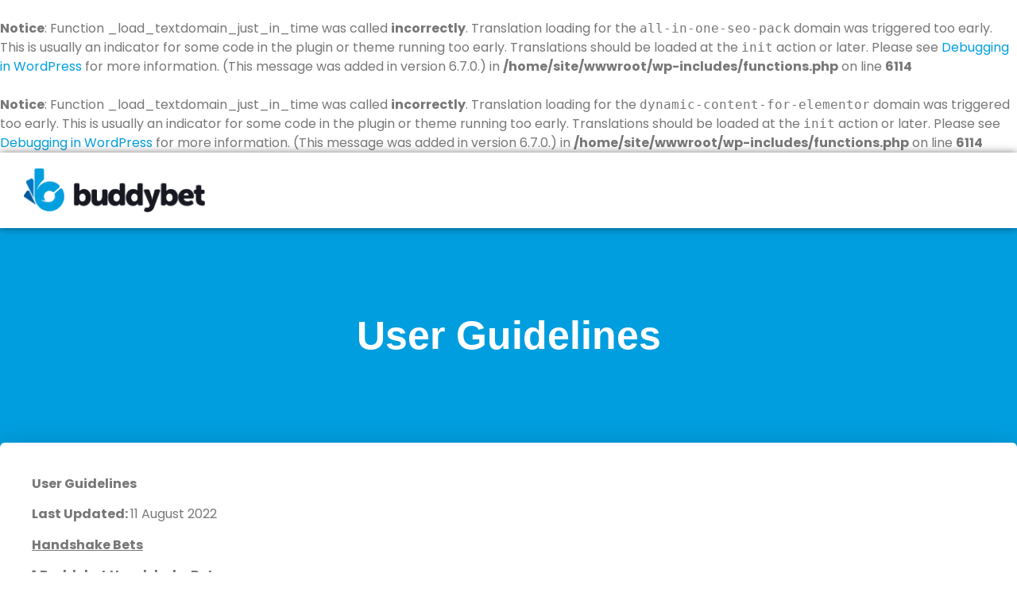

--- FILE ---
content_type: text/html; charset=UTF-8
request_url: https://www.buddybet.com/us/user-guidelines/
body_size: 13883
content:
<br />
<b>Notice</b>:  Function _load_textdomain_just_in_time was called <strong>incorrectly</strong>. Translation loading for the <code>all-in-one-seo-pack</code> domain was triggered too early. This is usually an indicator for some code in the plugin or theme running too early. Translations should be loaded at the <code>init</code> action or later. Please see <a href="https://developer.wordpress.org/advanced-administration/debug/debug-wordpress/">Debugging in WordPress</a> for more information. (This message was added in version 6.7.0.) in <b>/home/site/wwwroot/wp-includes/functions.php</b> on line <b>6114</b><br />
<br />
<b>Notice</b>:  Function _load_textdomain_just_in_time was called <strong>incorrectly</strong>. Translation loading for the <code>dynamic-content-for-elementor</code> domain was triggered too early. This is usually an indicator for some code in the plugin or theme running too early. Translations should be loaded at the <code>init</code> action or later. Please see <a href="https://developer.wordpress.org/advanced-administration/debug/debug-wordpress/">Debugging in WordPress</a> for more information. (This message was added in version 6.7.0.) in <b>/home/site/wwwroot/wp-includes/functions.php</b> on line <b>6114</b><br />
<!doctype html>
<html dir="ltr" lang="en-AU" prefix="og: https://ogp.me/ns#">
<head>
	<meta charset="UTF-8">
	<meta name="viewport" content="width=device-width, initial-scale=1">
	<link rel="profile" href="https://gmpg.org/xfn/11">
	<title>User Guidelines - Buddybet USA</title>
	<style>img:is([sizes="auto" i], [sizes^="auto," i]) { contain-intrinsic-size: 3000px 1500px }</style>
	
		<!-- All in One SEO 4.7.5.1 - aioseo.com -->
		<meta name="description" content="User Guidelines Last Updated: 11 August 2022 Handshake Bets 1.Buddybet Handshake Bets 1.1 With no templates it is up to you to create your own bet. 1.2 When a bet is placed, the User who creates and offers the bet is known as the Challenger and the User who accepts the bet is known as" />
		<meta name="robots" content="max-image-preview:large" />
		<link rel="canonical" href="https://www.buddybet.com/us/user-guidelines/" />
		<meta name="generator" content="All in One SEO (AIOSEO) 4.7.5.1" />
		<meta property="og:locale" content="en_US" />
		<meta property="og:site_name" content="Buddybet USA - Bet on Almost Anything With Your Buddies" />
		<meta property="og:type" content="article" />
		<meta property="og:title" content="User Guidelines - Buddybet USA" />
		<meta property="og:description" content="User Guidelines Last Updated: 11 August 2022 Handshake Bets 1.Buddybet Handshake Bets 1.1 With no templates it is up to you to create your own bet. 1.2 When a bet is placed, the User who creates and offers the bet is known as the Challenger and the User who accepts the bet is known as" />
		<meta property="og:url" content="https://www.buddybet.com/us/user-guidelines/" />
		<meta property="article:published_time" content="2022-07-12T07:27:30+00:00" />
		<meta property="article:modified_time" content="2022-08-12T04:22:06+00:00" />
		<meta name="twitter:card" content="summary_large_image" />
		<meta name="twitter:title" content="User Guidelines - Buddybet USA" />
		<meta name="twitter:description" content="User Guidelines Last Updated: 11 August 2022 Handshake Bets 1.Buddybet Handshake Bets 1.1 With no templates it is up to you to create your own bet. 1.2 When a bet is placed, the User who creates and offers the bet is known as the Challenger and the User who accepts the bet is known as" />
		<script type="application/ld+json" class="aioseo-schema">
			{"@context":"https:\/\/schema.org","@graph":[{"@type":"BreadcrumbList","@id":"https:\/\/www.buddybet.com\/us\/user-guidelines\/#breadcrumblist","itemListElement":[{"@type":"ListItem","@id":"https:\/\/www.buddybet.com\/us\/#listItem","position":1,"name":"Home","item":"https:\/\/www.buddybet.com\/us\/","nextItem":"https:\/\/www.buddybet.com\/us\/user-guidelines\/#listItem"},{"@type":"ListItem","@id":"https:\/\/www.buddybet.com\/us\/user-guidelines\/#listItem","position":2,"name":"User Guidelines","previousItem":"https:\/\/www.buddybet.com\/us\/#listItem"}]},{"@type":"Organization","@id":"https:\/\/www.buddybet.com\/us\/#organization","name":"Buddybet USA","description":"Bet on Almost Anything With Your Buddies","url":"https:\/\/www.buddybet.com\/us\/"},{"@type":"WebPage","@id":"https:\/\/www.buddybet.com\/us\/user-guidelines\/#webpage","url":"https:\/\/www.buddybet.com\/us\/user-guidelines\/","name":"User Guidelines - Buddybet USA","description":"User Guidelines Last Updated: 11 August 2022 Handshake Bets 1.Buddybet Handshake Bets 1.1 With no templates it is up to you to create your own bet. 1.2 When a bet is placed, the User who creates and offers the bet is known as the Challenger and the User who accepts the bet is known as","inLanguage":"en-AU","isPartOf":{"@id":"https:\/\/www.buddybet.com\/us\/#website"},"breadcrumb":{"@id":"https:\/\/www.buddybet.com\/us\/user-guidelines\/#breadcrumblist"},"datePublished":"2022-07-12T07:27:30+00:00","dateModified":"2022-08-12T04:22:06+00:00"},{"@type":"WebSite","@id":"https:\/\/www.buddybet.com\/us\/#website","url":"https:\/\/www.buddybet.com\/us\/","name":"Buddybet USA","description":"Bet on Almost Anything With Your Buddies","inLanguage":"en-AU","publisher":{"@id":"https:\/\/www.buddybet.com\/us\/#organization"}}]}
		</script>
		<!-- All in One SEO -->


<!-- Google Tag Manager for WordPress by gtm4wp.com -->
<script data-cfasync="false" data-pagespeed-no-defer>
	var gtm4wp_datalayer_name = "dataLayer";
	var dataLayer = dataLayer || [];
</script>
<!-- End Google Tag Manager for WordPress by gtm4wp.com --><link rel="alternate" type="application/rss+xml" title="Buddybet USA &raquo; Feed" href="https://www.buddybet.com/us/feed/" />
<link rel="alternate" type="application/rss+xml" title="Buddybet USA &raquo; Comments Feed" href="https://www.buddybet.com/us/comments/feed/" />
<script>
window._wpemojiSettings = {"baseUrl":"https:\/\/s.w.org\/images\/core\/emoji\/15.0.3\/72x72\/","ext":".png","svgUrl":"https:\/\/s.w.org\/images\/core\/emoji\/15.0.3\/svg\/","svgExt":".svg","source":{"concatemoji":"https:\/\/www.buddybet.com\/us\/wp-includes\/js\/wp-emoji-release.min.js?ver=6.7.4"}};
/*! This file is auto-generated */
!function(i,n){var o,s,e;function c(e){try{var t={supportTests:e,timestamp:(new Date).valueOf()};sessionStorage.setItem(o,JSON.stringify(t))}catch(e){}}function p(e,t,n){e.clearRect(0,0,e.canvas.width,e.canvas.height),e.fillText(t,0,0);var t=new Uint32Array(e.getImageData(0,0,e.canvas.width,e.canvas.height).data),r=(e.clearRect(0,0,e.canvas.width,e.canvas.height),e.fillText(n,0,0),new Uint32Array(e.getImageData(0,0,e.canvas.width,e.canvas.height).data));return t.every(function(e,t){return e===r[t]})}function u(e,t,n){switch(t){case"flag":return n(e,"\ud83c\udff3\ufe0f\u200d\u26a7\ufe0f","\ud83c\udff3\ufe0f\u200b\u26a7\ufe0f")?!1:!n(e,"\ud83c\uddfa\ud83c\uddf3","\ud83c\uddfa\u200b\ud83c\uddf3")&&!n(e,"\ud83c\udff4\udb40\udc67\udb40\udc62\udb40\udc65\udb40\udc6e\udb40\udc67\udb40\udc7f","\ud83c\udff4\u200b\udb40\udc67\u200b\udb40\udc62\u200b\udb40\udc65\u200b\udb40\udc6e\u200b\udb40\udc67\u200b\udb40\udc7f");case"emoji":return!n(e,"\ud83d\udc26\u200d\u2b1b","\ud83d\udc26\u200b\u2b1b")}return!1}function f(e,t,n){var r="undefined"!=typeof WorkerGlobalScope&&self instanceof WorkerGlobalScope?new OffscreenCanvas(300,150):i.createElement("canvas"),a=r.getContext("2d",{willReadFrequently:!0}),o=(a.textBaseline="top",a.font="600 32px Arial",{});return e.forEach(function(e){o[e]=t(a,e,n)}),o}function t(e){var t=i.createElement("script");t.src=e,t.defer=!0,i.head.appendChild(t)}"undefined"!=typeof Promise&&(o="wpEmojiSettingsSupports",s=["flag","emoji"],n.supports={everything:!0,everythingExceptFlag:!0},e=new Promise(function(e){i.addEventListener("DOMContentLoaded",e,{once:!0})}),new Promise(function(t){var n=function(){try{var e=JSON.parse(sessionStorage.getItem(o));if("object"==typeof e&&"number"==typeof e.timestamp&&(new Date).valueOf()<e.timestamp+604800&&"object"==typeof e.supportTests)return e.supportTests}catch(e){}return null}();if(!n){if("undefined"!=typeof Worker&&"undefined"!=typeof OffscreenCanvas&&"undefined"!=typeof URL&&URL.createObjectURL&&"undefined"!=typeof Blob)try{var e="postMessage("+f.toString()+"("+[JSON.stringify(s),u.toString(),p.toString()].join(",")+"));",r=new Blob([e],{type:"text/javascript"}),a=new Worker(URL.createObjectURL(r),{name:"wpTestEmojiSupports"});return void(a.onmessage=function(e){c(n=e.data),a.terminate(),t(n)})}catch(e){}c(n=f(s,u,p))}t(n)}).then(function(e){for(var t in e)n.supports[t]=e[t],n.supports.everything=n.supports.everything&&n.supports[t],"flag"!==t&&(n.supports.everythingExceptFlag=n.supports.everythingExceptFlag&&n.supports[t]);n.supports.everythingExceptFlag=n.supports.everythingExceptFlag&&!n.supports.flag,n.DOMReady=!1,n.readyCallback=function(){n.DOMReady=!0}}).then(function(){return e}).then(function(){var e;n.supports.everything||(n.readyCallback(),(e=n.source||{}).concatemoji?t(e.concatemoji):e.wpemoji&&e.twemoji&&(t(e.twemoji),t(e.wpemoji)))}))}((window,document),window._wpemojiSettings);
</script>
<link rel='stylesheet' id='dce-animations-css' href='/wp-content/plugins/dynamic-content-for-elementor/assets/css/animations.css?ver=3.0.17' media='all' />
<style id='wp-emoji-styles-inline-css'>

	img.wp-smiley, img.emoji {
		display: inline !important;
		border: none !important;
		box-shadow: none !important;
		height: 1em !important;
		width: 1em !important;
		margin: 0 0.07em !important;
		vertical-align: -0.1em !important;
		background: none !important;
		padding: 0 !important;
	}
</style>
<style id='classic-theme-styles-inline-css'>
/*! This file is auto-generated */
.wp-block-button__link{color:#fff;background-color:#32373c;border-radius:9999px;box-shadow:none;text-decoration:none;padding:calc(.667em + 2px) calc(1.333em + 2px);font-size:1.125em}.wp-block-file__button{background:#32373c;color:#fff;text-decoration:none}
</style>
<style id='global-styles-inline-css'>
:root{--wp--preset--aspect-ratio--square: 1;--wp--preset--aspect-ratio--4-3: 4/3;--wp--preset--aspect-ratio--3-4: 3/4;--wp--preset--aspect-ratio--3-2: 3/2;--wp--preset--aspect-ratio--2-3: 2/3;--wp--preset--aspect-ratio--16-9: 16/9;--wp--preset--aspect-ratio--9-16: 9/16;--wp--preset--color--black: #000000;--wp--preset--color--cyan-bluish-gray: #abb8c3;--wp--preset--color--white: #ffffff;--wp--preset--color--pale-pink: #f78da7;--wp--preset--color--vivid-red: #cf2e2e;--wp--preset--color--luminous-vivid-orange: #ff6900;--wp--preset--color--luminous-vivid-amber: #fcb900;--wp--preset--color--light-green-cyan: #7bdcb5;--wp--preset--color--vivid-green-cyan: #00d084;--wp--preset--color--pale-cyan-blue: #8ed1fc;--wp--preset--color--vivid-cyan-blue: #0693e3;--wp--preset--color--vivid-purple: #9b51e0;--wp--preset--gradient--vivid-cyan-blue-to-vivid-purple: linear-gradient(135deg,rgba(6,147,227,1) 0%,rgb(155,81,224) 100%);--wp--preset--gradient--light-green-cyan-to-vivid-green-cyan: linear-gradient(135deg,rgb(122,220,180) 0%,rgb(0,208,130) 100%);--wp--preset--gradient--luminous-vivid-amber-to-luminous-vivid-orange: linear-gradient(135deg,rgba(252,185,0,1) 0%,rgba(255,105,0,1) 100%);--wp--preset--gradient--luminous-vivid-orange-to-vivid-red: linear-gradient(135deg,rgba(255,105,0,1) 0%,rgb(207,46,46) 100%);--wp--preset--gradient--very-light-gray-to-cyan-bluish-gray: linear-gradient(135deg,rgb(238,238,238) 0%,rgb(169,184,195) 100%);--wp--preset--gradient--cool-to-warm-spectrum: linear-gradient(135deg,rgb(74,234,220) 0%,rgb(151,120,209) 20%,rgb(207,42,186) 40%,rgb(238,44,130) 60%,rgb(251,105,98) 80%,rgb(254,248,76) 100%);--wp--preset--gradient--blush-light-purple: linear-gradient(135deg,rgb(255,206,236) 0%,rgb(152,150,240) 100%);--wp--preset--gradient--blush-bordeaux: linear-gradient(135deg,rgb(254,205,165) 0%,rgb(254,45,45) 50%,rgb(107,0,62) 100%);--wp--preset--gradient--luminous-dusk: linear-gradient(135deg,rgb(255,203,112) 0%,rgb(199,81,192) 50%,rgb(65,88,208) 100%);--wp--preset--gradient--pale-ocean: linear-gradient(135deg,rgb(255,245,203) 0%,rgb(182,227,212) 50%,rgb(51,167,181) 100%);--wp--preset--gradient--electric-grass: linear-gradient(135deg,rgb(202,248,128) 0%,rgb(113,206,126) 100%);--wp--preset--gradient--midnight: linear-gradient(135deg,rgb(2,3,129) 0%,rgb(40,116,252) 100%);--wp--preset--font-size--small: 13px;--wp--preset--font-size--medium: 20px;--wp--preset--font-size--large: 36px;--wp--preset--font-size--x-large: 42px;--wp--preset--spacing--20: 0.44rem;--wp--preset--spacing--30: 0.67rem;--wp--preset--spacing--40: 1rem;--wp--preset--spacing--50: 1.5rem;--wp--preset--spacing--60: 2.25rem;--wp--preset--spacing--70: 3.38rem;--wp--preset--spacing--80: 5.06rem;--wp--preset--shadow--natural: 6px 6px 9px rgba(0, 0, 0, 0.2);--wp--preset--shadow--deep: 12px 12px 50px rgba(0, 0, 0, 0.4);--wp--preset--shadow--sharp: 6px 6px 0px rgba(0, 0, 0, 0.2);--wp--preset--shadow--outlined: 6px 6px 0px -3px rgba(255, 255, 255, 1), 6px 6px rgba(0, 0, 0, 1);--wp--preset--shadow--crisp: 6px 6px 0px rgba(0, 0, 0, 1);}:where(.is-layout-flex){gap: 0.5em;}:where(.is-layout-grid){gap: 0.5em;}body .is-layout-flex{display: flex;}.is-layout-flex{flex-wrap: wrap;align-items: center;}.is-layout-flex > :is(*, div){margin: 0;}body .is-layout-grid{display: grid;}.is-layout-grid > :is(*, div){margin: 0;}:where(.wp-block-columns.is-layout-flex){gap: 2em;}:where(.wp-block-columns.is-layout-grid){gap: 2em;}:where(.wp-block-post-template.is-layout-flex){gap: 1.25em;}:where(.wp-block-post-template.is-layout-grid){gap: 1.25em;}.has-black-color{color: var(--wp--preset--color--black) !important;}.has-cyan-bluish-gray-color{color: var(--wp--preset--color--cyan-bluish-gray) !important;}.has-white-color{color: var(--wp--preset--color--white) !important;}.has-pale-pink-color{color: var(--wp--preset--color--pale-pink) !important;}.has-vivid-red-color{color: var(--wp--preset--color--vivid-red) !important;}.has-luminous-vivid-orange-color{color: var(--wp--preset--color--luminous-vivid-orange) !important;}.has-luminous-vivid-amber-color{color: var(--wp--preset--color--luminous-vivid-amber) !important;}.has-light-green-cyan-color{color: var(--wp--preset--color--light-green-cyan) !important;}.has-vivid-green-cyan-color{color: var(--wp--preset--color--vivid-green-cyan) !important;}.has-pale-cyan-blue-color{color: var(--wp--preset--color--pale-cyan-blue) !important;}.has-vivid-cyan-blue-color{color: var(--wp--preset--color--vivid-cyan-blue) !important;}.has-vivid-purple-color{color: var(--wp--preset--color--vivid-purple) !important;}.has-black-background-color{background-color: var(--wp--preset--color--black) !important;}.has-cyan-bluish-gray-background-color{background-color: var(--wp--preset--color--cyan-bluish-gray) !important;}.has-white-background-color{background-color: var(--wp--preset--color--white) !important;}.has-pale-pink-background-color{background-color: var(--wp--preset--color--pale-pink) !important;}.has-vivid-red-background-color{background-color: var(--wp--preset--color--vivid-red) !important;}.has-luminous-vivid-orange-background-color{background-color: var(--wp--preset--color--luminous-vivid-orange) !important;}.has-luminous-vivid-amber-background-color{background-color: var(--wp--preset--color--luminous-vivid-amber) !important;}.has-light-green-cyan-background-color{background-color: var(--wp--preset--color--light-green-cyan) !important;}.has-vivid-green-cyan-background-color{background-color: var(--wp--preset--color--vivid-green-cyan) !important;}.has-pale-cyan-blue-background-color{background-color: var(--wp--preset--color--pale-cyan-blue) !important;}.has-vivid-cyan-blue-background-color{background-color: var(--wp--preset--color--vivid-cyan-blue) !important;}.has-vivid-purple-background-color{background-color: var(--wp--preset--color--vivid-purple) !important;}.has-black-border-color{border-color: var(--wp--preset--color--black) !important;}.has-cyan-bluish-gray-border-color{border-color: var(--wp--preset--color--cyan-bluish-gray) !important;}.has-white-border-color{border-color: var(--wp--preset--color--white) !important;}.has-pale-pink-border-color{border-color: var(--wp--preset--color--pale-pink) !important;}.has-vivid-red-border-color{border-color: var(--wp--preset--color--vivid-red) !important;}.has-luminous-vivid-orange-border-color{border-color: var(--wp--preset--color--luminous-vivid-orange) !important;}.has-luminous-vivid-amber-border-color{border-color: var(--wp--preset--color--luminous-vivid-amber) !important;}.has-light-green-cyan-border-color{border-color: var(--wp--preset--color--light-green-cyan) !important;}.has-vivid-green-cyan-border-color{border-color: var(--wp--preset--color--vivid-green-cyan) !important;}.has-pale-cyan-blue-border-color{border-color: var(--wp--preset--color--pale-cyan-blue) !important;}.has-vivid-cyan-blue-border-color{border-color: var(--wp--preset--color--vivid-cyan-blue) !important;}.has-vivid-purple-border-color{border-color: var(--wp--preset--color--vivid-purple) !important;}.has-vivid-cyan-blue-to-vivid-purple-gradient-background{background: var(--wp--preset--gradient--vivid-cyan-blue-to-vivid-purple) !important;}.has-light-green-cyan-to-vivid-green-cyan-gradient-background{background: var(--wp--preset--gradient--light-green-cyan-to-vivid-green-cyan) !important;}.has-luminous-vivid-amber-to-luminous-vivid-orange-gradient-background{background: var(--wp--preset--gradient--luminous-vivid-amber-to-luminous-vivid-orange) !important;}.has-luminous-vivid-orange-to-vivid-red-gradient-background{background: var(--wp--preset--gradient--luminous-vivid-orange-to-vivid-red) !important;}.has-very-light-gray-to-cyan-bluish-gray-gradient-background{background: var(--wp--preset--gradient--very-light-gray-to-cyan-bluish-gray) !important;}.has-cool-to-warm-spectrum-gradient-background{background: var(--wp--preset--gradient--cool-to-warm-spectrum) !important;}.has-blush-light-purple-gradient-background{background: var(--wp--preset--gradient--blush-light-purple) !important;}.has-blush-bordeaux-gradient-background{background: var(--wp--preset--gradient--blush-bordeaux) !important;}.has-luminous-dusk-gradient-background{background: var(--wp--preset--gradient--luminous-dusk) !important;}.has-pale-ocean-gradient-background{background: var(--wp--preset--gradient--pale-ocean) !important;}.has-electric-grass-gradient-background{background: var(--wp--preset--gradient--electric-grass) !important;}.has-midnight-gradient-background{background: var(--wp--preset--gradient--midnight) !important;}.has-small-font-size{font-size: var(--wp--preset--font-size--small) !important;}.has-medium-font-size{font-size: var(--wp--preset--font-size--medium) !important;}.has-large-font-size{font-size: var(--wp--preset--font-size--large) !important;}.has-x-large-font-size{font-size: var(--wp--preset--font-size--x-large) !important;}
:where(.wp-block-post-template.is-layout-flex){gap: 1.25em;}:where(.wp-block-post-template.is-layout-grid){gap: 1.25em;}
:where(.wp-block-columns.is-layout-flex){gap: 2em;}:where(.wp-block-columns.is-layout-grid){gap: 2em;}
:root :where(.wp-block-pullquote){font-size: 1.5em;line-height: 1.6;}
</style>
<link rel='stylesheet' id='hello-elementor-css' href='/wp-content/themes/hello-elementor/style.min.css?ver=3.1.1' media='all' />
<link rel='stylesheet' id='hello-elementor-theme-style-css' href='/wp-content/themes/hello-elementor/theme.min.css?ver=3.1.1' media='all' />
<link rel='stylesheet' id='hello-elementor-header-footer-css' href='/wp-content/themes/hello-elementor/header-footer.min.css?ver=3.1.1' media='all' />
<link rel='stylesheet' id='e-animation-fadeIn-css' href='/wp-content/plugins/elementor/assets/lib/animations/styles/fadeIn.min.css?ver=3.25.8' media='all' />
<link rel='stylesheet' id='elementor-frontend-css' href='/wp-content/uploads/sites/3/elementor/css/custom-frontend.min.css?ver=1732069474' media='all' />
<link rel='stylesheet' id='widget-image-css' href='/wp-content/plugins/elementor/assets/css/widget-image.min.css?ver=3.25.8' media='all' />
<link rel='stylesheet' id='e-animation-grow-css' href='/wp-content/plugins/elementor/assets/lib/animations/styles/e-animation-grow.min.css?ver=3.25.8' media='all' />
<link rel='stylesheet' id='widget-social-icons-css' href='/wp-content/plugins/elementor/assets/css/widget-social-icons.min.css?ver=3.25.8' media='all' />
<link rel='stylesheet' id='e-apple-webkit-css' href='/wp-content/uploads/sites/3/elementor/css/custom-apple-webkit.min.css?ver=1732069474' media='all' />
<link rel='stylesheet' id='widget-icon-list-css' href='/wp-content/uploads/sites/3/elementor/css/custom-widget-icon-list.min.css?ver=1732069474' media='all' />
<link rel='stylesheet' id='widget-heading-css' href='/wp-content/plugins/elementor/assets/css/widget-heading.min.css?ver=3.25.8' media='all' />
<link rel='stylesheet' id='widget-text-editor-css' href='/wp-content/plugins/elementor/assets/css/widget-text-editor.min.css?ver=3.25.8' media='all' />
<link rel='stylesheet' id='elementor-icons-css' href='/wp-content/plugins/elementor/assets/lib/eicons/css/elementor-icons.min.css?ver=5.32.0' media='all' />
<link rel='stylesheet' id='swiper-css' href='/wp-content/plugins/elementor/assets/lib/swiper/v8/css/swiper.min.css?ver=8.4.5' media='all' />
<link rel='stylesheet' id='e-swiper-css' href='/wp-content/plugins/elementor/assets/css/conditionals/e-swiper.min.css?ver=3.25.8' media='all' />
<link rel='stylesheet' id='elementor-post-3-css' href='/wp-content/uploads/sites/3/elementor/css/post-3.css?ver=1732069475' media='all' />
<link rel='stylesheet' id='dashicons-css' href='https://www.buddybet.com/us/wp-includes/css/dashicons.min.css?ver=6.7.4' media='all' />
<link rel='stylesheet' id='e-popup-style-css' href='/wp-content/plugins/elementor-pro/assets/css/conditionals/popup.min.css?ver=3.25.3' media='all' />
<link rel='stylesheet' id='elementor-post-3053-css' href='/wp-content/uploads/sites/3/elementor/css/post-3053.css?ver=1732176193' media='all' />
<link rel='stylesheet' id='elementor-post-2909-css' href='/wp-content/uploads/sites/3/elementor/css/post-2909.css?ver=1732069476' media='all' />
<link rel='stylesheet' id='elementor-post-2907-css' href='/wp-content/uploads/sites/3/elementor/css/post-2907.css?ver=1732069476' media='all' />
<link rel='stylesheet' id='elementor-post-2897-css' href='/wp-content/uploads/sites/3/elementor/css/post-2897.css?ver=1732071488' media='all' />
<link rel='stylesheet' id='hello-elementor-child-style-css' href='/wp-content/themes/hello-theme-child-master/style.css?ver=1.0.0' media='all' />
<link rel='stylesheet' id='google-fonts-1-css' href='https://fonts.googleapis.com/css?family=Poppins%3A100%2C100italic%2C200%2C200italic%2C300%2C300italic%2C400%2C400italic%2C500%2C500italic%2C600%2C600italic%2C700%2C700italic%2C800%2C800italic%2C900%2C900italic%7CRoboto%3A100%2C100italic%2C200%2C200italic%2C300%2C300italic%2C400%2C400italic%2C500%2C500italic%2C600%2C600italic%2C700%2C700italic%2C800%2C800italic%2C900%2C900italic&#038;display=auto&#038;ver=6.7.4' media='all' />
<link rel='stylesheet' id='elementor-icons-shared-0-css' href='/wp-content/plugins/elementor/assets/lib/font-awesome/css/fontawesome.min.css?ver=5.15.3' media='all' />
<link rel='stylesheet' id='elementor-icons-fa-solid-css' href='/wp-content/plugins/elementor/assets/lib/font-awesome/css/solid.min.css?ver=5.15.3' media='all' />
<link rel='stylesheet' id='elementor-icons-fa-brands-css' href='/wp-content/plugins/elementor/assets/lib/font-awesome/css/brands.min.css?ver=5.15.3' media='all' />
<link rel="preconnect" href="https://fonts.gstatic.com/" crossorigin><script src="https://www.buddybet.com/us/wp-includes/js/jquery/jquery.min.js?ver=3.7.1" id="jquery-core-js"></script>
<script src="https://www.buddybet.com/us/wp-includes/js/jquery/jquery-migrate.min.js?ver=3.4.1" id="jquery-migrate-js"></script>
<link rel="https://api.w.org/" href="https://www.buddybet.com/us/wp-json/" /><link rel="alternate" title="JSON" type="application/json" href="https://www.buddybet.com/us/wp-json/wp/v2/pages/3053" /><link rel="EditURI" type="application/rsd+xml" title="RSD" href="https://www.buddybet.com/us/xmlrpc.php?rsd" />
<meta name="generator" content="WordPress 6.7.4" />
<link rel='shortlink' href='https://www.buddybet.com/us/?p=3053' />
<link rel="alternate" title="oEmbed (JSON)" type="application/json+oembed" href="https://www.buddybet.com/us/wp-json/oembed/1.0/embed?url=https%3A%2F%2Fwww.buddybet.com%2Fus%2Fuser-guidelines%2F" />
<link rel="alternate" title="oEmbed (XML)" type="text/xml+oembed" href="https://www.buddybet.com/us/wp-json/oembed/1.0/embed?url=https%3A%2F%2Fwww.buddybet.com%2Fus%2Fuser-guidelines%2F&#038;format=xml" />

<!-- Google Tag Manager for WordPress by gtm4wp.com -->
<!-- GTM Container placement set to off -->
<script data-cfasync="false" data-pagespeed-no-defer type="text/javascript">
	var dataLayer_content = {"pagePostType":"page","pagePostType2":"single-page","pagePostAuthor":"Mon Vergara"};
	dataLayer.push( dataLayer_content );
</script>
<script>
	console.warn && console.warn("[GTM4WP] Google Tag Manager container code placement set to OFF !!!");
	console.warn && console.warn("[GTM4WP] Data layer codes are active but GTM container must be loaded using custom coding !!!");
</script>
<!-- End Google Tag Manager for WordPress by gtm4wp.com --><meta name="generator" content="Elementor 3.25.8; features: additional_custom_breakpoints, e_optimized_control_loading; settings: css_print_method-external, google_font-enabled, font_display-auto">
<!-- Start of buddybet Zendesk Widget script -->
<script id="ze-snippet" src="https://static.zdassets.com/ekr/snippet.js?key=5fad1af6-3e56-47ae-89b7-017f2307731e"> </script>
<!-- End of buddybet Zendesk Widget script -->
<script type="text/javascript" src="//cdn.evgnet.com/beacon/buddybet/prod/scripts/evergage.min.js"></script>
			<style>
				.e-con.e-parent:nth-of-type(n+4):not(.e-lazyloaded):not(.e-no-lazyload),
				.e-con.e-parent:nth-of-type(n+4):not(.e-lazyloaded):not(.e-no-lazyload) * {
					background-image: none !important;
				}
				@media screen and (max-height: 1024px) {
					.e-con.e-parent:nth-of-type(n+3):not(.e-lazyloaded):not(.e-no-lazyload),
					.e-con.e-parent:nth-of-type(n+3):not(.e-lazyloaded):not(.e-no-lazyload) * {
						background-image: none !important;
					}
				}
				@media screen and (max-height: 640px) {
					.e-con.e-parent:nth-of-type(n+2):not(.e-lazyloaded):not(.e-no-lazyload),
					.e-con.e-parent:nth-of-type(n+2):not(.e-lazyloaded):not(.e-no-lazyload) * {
						background-image: none !important;
					}
				}
			</style>
			<link rel="icon" href="/wp-content/uploads/sites/3/2022/04/Buddybet-Favicon-150x150.png" sizes="32x32" />
<link rel="icon" href="/wp-content/uploads/sites/3/2022/04/Buddybet-Favicon.png" sizes="192x192" />
<link rel="apple-touch-icon" href="/wp-content/uploads/sites/3/2022/04/Buddybet-Favicon.png" />
<meta name="msapplication-TileImage" content="/wp-content/uploads/sites/3/2022/04/Buddybet-Favicon.png" />
</head>
<body class="page-template-default page page-id-3053 elementor-default elementor-kit-3 elementor-page elementor-page-3053 elementor-page-2897">


<a class="skip-link screen-reader-text" href="#content">Skip to content</a>

		<div data-elementor-type="header" data-elementor-id="2909" class="elementor elementor-2909 elementor-location-header" data-elementor-post-type="elementor_library">
					<section data-dce-background-color="#FFFFFF" class="elementor-section elementor-top-section elementor-element elementor-element-b349912 elementor-section-content-middle elementor-section-boxed elementor-section-height-default elementor-section-height-default" data-id="b349912" data-element_type="section" data-settings="{&quot;background_background&quot;:&quot;classic&quot;,&quot;sticky&quot;:&quot;top&quot;,&quot;sticky_on&quot;:[&quot;widescreen&quot;,&quot;desktop&quot;,&quot;laptop&quot;,&quot;tablet&quot;,&quot;mobile_extra&quot;,&quot;mobile&quot;],&quot;sticky_offset&quot;:0,&quot;sticky_effects_offset&quot;:0,&quot;sticky_anchor_link_offset&quot;:0}">
						<div class="elementor-container elementor-column-gap-default">
					<div class="elementor-column elementor-col-50 elementor-top-column elementor-element elementor-element-6710277" data-id="6710277" data-element_type="column">
			<div class="elementor-widget-wrap elementor-element-populated">
						<div class="elementor-element elementor-element-ed98ae7 dce_masking-none elementor-invisible elementor-widget elementor-widget-image" data-id="ed98ae7" data-element_type="widget" data-settings="{&quot;_animation&quot;:&quot;fadeIn&quot;}" data-widget_type="image.default">
				<div class="elementor-widget-container">
														<a href="/">
							<img fetchpriority="high" width="950" height="228" src="/wp-content/uploads/sites/3/2024/01/Buddybet-Logo.png" class="attachment-full size-full wp-image-3856" alt="" srcset="/wp-content/uploads/sites/3/2024/01/Buddybet-Logo.png 950w, /wp-content/uploads/sites/3/2024/01/Buddybet-Logo-300x72.png 300w, /wp-content/uploads/sites/3/2024/01/Buddybet-Logo-768x184.png 768w" sizes="(max-width: 950px) 100vw, 950px" />								</a>
													</div>
				</div>
					</div>
		</div>
				<div class="elementor-column elementor-col-50 elementor-top-column elementor-element elementor-element-e815c8c" data-id="e815c8c" data-element_type="column">
			<div class="elementor-widget-wrap elementor-element-populated">
						<div class="elementor-element elementor-element-5058a05 elementor-widget__width-auto elementor-hidden-tablet elementor-hidden-mobile_extra elementor-hidden-mobile elementor-hidden-widescreen elementor-hidden-desktop elementor-hidden-laptop elementor-invisible elementor-widget elementor-widget-button" data-id="5058a05" data-element_type="widget" data-settings="{&quot;_animation&quot;:&quot;fadeIn&quot;}" data-widget_type="button.default">
				<div class="elementor-widget-container">
							<div class="elementor-button-wrapper">
					<a class="elementor-button elementor-button-link elementor-size-sm elementor-animation-grow" href="https://app.buddybet.com" target="_blank">
						<span class="elementor-button-content-wrapper">
									<span class="elementor-button-text">Sign Up</span>
					</span>
					</a>
				</div>
						</div>
				</div>
				<div class="elementor-element elementor-element-06f40aa elementor-hidden-widescreen elementor-hidden-desktop elementor-hidden-laptop elementor-view-default elementor-invisible elementor-widget elementor-widget-icon" data-id="06f40aa" data-element_type="widget" data-settings="{&quot;_animation&quot;:&quot;fadeIn&quot;}" data-widget_type="icon.default">
				<div class="elementor-widget-container">
					<div class="elementor-icon-wrapper">
			<a class="elementor-icon" href="#elementor-action%3Aaction%3Dpopup%3Aopen%26settings%3DeyJpZCI6IjM4NTkiLCJ0b2dnbGUiOmZhbHNlfQ%3D%3D">
			<i aria-hidden="true" class="fas fa-bars"></i>			</a>
		</div>
				</div>
				</div>
					</div>
		</div>
					</div>
		</section>
				</div>
				<div data-elementor-type="single-page" data-elementor-id="2897" class="elementor elementor-2897 elementor-location-single post-3053 page type-page status-publish hentry" data-elementor-post-type="elementor_library">
					<section data-dce-background-color="#009FDF" data-dce-background-image-url="https://buddybet.staging.tempurl.host/wp-content/uploads/2021/10/BB-Dispute-Resolutions-Featured-Images-1.jpg" class="elementor-section elementor-top-section elementor-element elementor-element-179cbcb4 elementor-section-boxed elementor-section-height-default elementor-section-height-default" data-id="179cbcb4" data-element_type="section" data-settings="{&quot;background_background&quot;:&quot;classic&quot;}">
							<div class="elementor-background-overlay"></div>
							<div class="elementor-container elementor-column-gap-default">
					<div class="elementor-column elementor-col-100 elementor-top-column elementor-element elementor-element-4babc353" data-id="4babc353" data-element_type="column">
			<div class="elementor-widget-wrap elementor-element-populated">
						<div class="elementor-element elementor-element-2f145d30 elementor-widget elementor-widget-theme-post-title elementor-page-title elementor-widget-heading" data-id="2f145d30" data-element_type="widget" data-widget_type="theme-post-title.default">
				<div class="elementor-widget-container">
			<h1 class="elementor-heading-title elementor-size-default">User Guidelines</h1>		</div>
				</div>
					</div>
		</div>
					</div>
		</section>
				<section class="elementor-section elementor-top-section elementor-element elementor-element-8c266c2 elementor-section-boxed elementor-section-height-default elementor-section-height-default" data-id="8c266c2" data-element_type="section">
						<div class="elementor-container elementor-column-gap-default">
					<div data-dce-background-color="#ffffff" class="elementor-column elementor-col-100 elementor-top-column elementor-element elementor-element-26c514d8" data-id="26c514d8" data-element_type="column" data-settings="{&quot;background_background&quot;:&quot;classic&quot;}">
			<div class="elementor-widget-wrap elementor-element-populated">
						<div class="elementor-element elementor-element-5a04ba4d elementor-widget elementor-widget-theme-post-content" data-id="5a04ba4d" data-element_type="widget" data-widget_type="theme-post-content.default">
				<div class="elementor-widget-container">
					<div data-elementor-type="wp-page" data-elementor-id="3053" class="elementor elementor-3053" data-elementor-post-type="page">
						<section class="elementor-section elementor-top-section elementor-element elementor-element-d819b6a elementor-section-boxed elementor-section-height-default elementor-section-height-default" data-id="d819b6a" data-element_type="section">
						<div class="elementor-container elementor-column-gap-default">
					<div class="elementor-column elementor-col-100 elementor-top-column elementor-element elementor-element-59077183" data-id="59077183" data-element_type="column">
			<div class="elementor-widget-wrap elementor-element-populated">
						<div class="elementor-element elementor-element-2234eb15 elementor-widget elementor-widget-text-editor" data-id="2234eb15" data-element_type="widget" data-widget_type="text-editor.default">
				<div class="elementor-widget-container">
							<p><strong>User Guidelines</strong></p>
<p><strong>Last Updated: </strong>11 August 2022</p>
<p><strong><u>Handshake Bets</u></strong></p>
<p><strong>1.Buddybet Handshake Bets</strong></p>
<p>1.1 With no templates it is up to you to create your own bet.</p>
<p>1.2 When a bet is placed, the User who creates and offers the bet is known as the <strong>Challenger</strong> and the User who accepts the bet is known as the</p>
<p>1.3 There can only be one Challenger and one Opponent to each bet.</p>
<p><strong>2. Handshake Bet Rules</strong></p>
<p>2.1 When building your handshake bet, there are a few simple rules that you need you to follow.</p>
<p>2.2 Bets should have a clear outcome which can be independently verified by both the Challenger and Opponent.</p>
<p>2.3 You should not place a bet on a sporting event or contingency that is restricted to persons under the age of 18.</p>
<p>2.4 Bets should not:</p>
<p style="padding-left: 40px;">(a) be unclear or ambiguous;</p>
<p style="padding-left: 40px;">(b) be offensive, distasteful or unsavory.</p>
<p style="padding-left: 40px;">(c) involve the death or injury of a person or animal;</p>
<p style="padding-left: 40px;">(d) incite criminal conduct or the inducement of criminal conduct;</p>
<p style="padding-left: 40px;">(e) incite or encourage someone to breach a sport governing body’s rules; or</p>
<p style="padding-left: 40px;">(f) involve ethnicity.</p>
<p>2.5 Built into the Create bet feature is an automated language filter, which will block certain bets from being submitted to us for review.</p>
<p><strong>3. Create Handshake Bet</strong></p>
<p>3.1 To create your bet, the following information needs to be completed within the “Create Bet” page:</p>
<p style="padding-left: 40px;">(a) Choose your opponent(s) or create an “Open” bet;</p>
<p style="padding-left: 40px;">(b) Search and select your betting event;</p>
<p style="padding-left: 40px;">(c) Define your bet;</p>
<p style="padding-left: 40px;">(d) Select visibility (not applicable to “Open” bet); and</p>
<p style="padding-left: 40px;">(e) Submit your bet.</p>
<p>3.2 Once your bet has been submitted, the Opponent(s) then receives a notification inviting them to accept the bet. After opening the notification, the Opponent(s) will then have the option to “Accept Bet”. Alternatively, a bet can be accepted by an Opponent via the “Open Bets” page.</p>
<p>3.3 The Challenger will receive a notification when a bet has been accepted or rejected by an Opponent. Unaccepted bets will be cancelled once the betting event commences.</p>
<p>3.4 All accepted bets can be viewed under the “My Bets” section of the App.</p>
<p><strong>4. Handshake Bet Settlement</strong></p>
<p>4.1 We provide the ability for both the Challenger and the Opponent to mutually agree on the winner of their bet.</p>
<p>4.2 A bet will not be resulted until:</p>
<p style="padding-left: 40px;">(a) one party declares the other party as the winner; or</p>
<p style="padding-left: 40px;">(b) both parties declare the same party as the winner.</p>
<p>4.3 A bet can be resulted by selecting the relevant bet under the “My Bets” section on the app and selecting the “Declare Winner” option.</p>
<p>4.4 If one party attempts to declare a winner before the outcome of the bet is determined, then the other party can opt to hold off on declaring the winner until the final result is known.</p>
<p><strong>5. Cancellation of unmatched handshake bets</strong></p>
<p>5.1 You may cancel unmatched bets at any time by searching for the specific bet you would like to cancel under the “My Bets” section of the app.</p>
<p>5.2 Once a bet has been accepted by an Opponent, it cannot be edited. This means that neither the Challenger nor the Opponent will be able to cancel the bet once it has been accepted by the Opponent.</p>						</div>
				</div>
					</div>
		</div>
					</div>
		</section>
				</div>
				</div>
				</div>
					</div>
		</div>
					</div>
		</section>
				</div>
				<div data-elementor-type="footer" data-elementor-id="2907" class="elementor elementor-2907 elementor-location-footer" data-elementor-post-type="elementor_library">
					<section data-dce-background-color="#1D283D" class="elementor-section elementor-top-section elementor-element elementor-element-5dd6f02 elementor-section-boxed elementor-section-height-default elementor-section-height-default" data-id="5dd6f02" data-element_type="section" data-settings="{&quot;background_background&quot;:&quot;classic&quot;}">
						<div class="elementor-container elementor-column-gap-default">
					<div class="elementor-column elementor-col-100 elementor-top-column elementor-element elementor-element-f35db08" data-id="f35db08" data-element_type="column">
			<div class="elementor-widget-wrap elementor-element-populated">
						<section class="elementor-section elementor-inner-section elementor-element elementor-element-9fdc0e6 elementor-section-full_width elementor-section-content-middle elementor-section-height-default elementor-section-height-default" data-id="9fdc0e6" data-element_type="section">
						<div class="elementor-container elementor-column-gap-default">
					<div class="elementor-column elementor-col-50 elementor-inner-column elementor-element elementor-element-e82d8f0" data-id="e82d8f0" data-element_type="column">
			<div class="elementor-widget-wrap elementor-element-populated">
						<div class="elementor-element elementor-element-e85e3f3 dce_masking-none elementor-widget elementor-widget-image" data-id="e85e3f3" data-element_type="widget" data-widget_type="image.default">
				<div class="elementor-widget-container">
													<img width="400" height="95" src="/wp-content/uploads/sites/3/2024/01/Buddybet-Logo-White.png" class="attachment-full size-full wp-image-3860" alt="" srcset="/wp-content/uploads/sites/3/2024/01/Buddybet-Logo-White.png 400w, /wp-content/uploads/sites/3/2024/01/Buddybet-Logo-White-300x71.png 300w" sizes="(max-width: 400px) 100vw, 400px" />													</div>
				</div>
					</div>
		</div>
				<div class="elementor-column elementor-col-50 elementor-inner-column elementor-element elementor-element-5f4638b" data-id="5f4638b" data-element_type="column">
			<div class="elementor-widget-wrap elementor-element-populated">
						<div class="elementor-element elementor-element-e60650a e-grid-align-right e-grid-align-mobile-left elementor-shape-circle elementor-grid-0 elementor-widget elementor-widget-social-icons" data-id="e60650a" data-element_type="widget" data-widget_type="social-icons.default">
				<div class="elementor-widget-container">
					<div class="elementor-social-icons-wrapper elementor-grid">
							<span class="elementor-grid-item">
					<a class="elementor-icon elementor-social-icon elementor-social-icon-facebook-f elementor-repeater-item-0267196" href="https://www.facebook.com/Buddybet-150232557175462" target="_blank">
						<span class="elementor-screen-only">Facebook-f</span>
						<i class="fab fa-facebook-f"></i>					</a>
				</span>
							<span class="elementor-grid-item">
					<a class="elementor-icon elementor-social-icon elementor-social-icon-youtube elementor-repeater-item-dbaeb71" href="https://www.youtube.com/channel/UCq17BTzKJGUXwXOS85gIAfA" target="_blank">
						<span class="elementor-screen-only">Youtube</span>
						<i class="fab fa-youtube"></i>					</a>
				</span>
							<span class="elementor-grid-item">
					<a class="elementor-icon elementor-social-icon elementor-social-icon-twitter elementor-repeater-item-dc10550" href="https://twitter.com/buddybet" target="_blank">
						<span class="elementor-screen-only">Twitter</span>
						<i class="fab fa-twitter"></i>					</a>
				</span>
							<span class="elementor-grid-item">
					<a class="elementor-icon elementor-social-icon elementor-social-icon-linkedin elementor-repeater-item-a5d93ab" href="https://www.linkedin.com/company/buddybet-australia/" target="_blank">
						<span class="elementor-screen-only">Linkedin</span>
						<i class="fab fa-linkedin"></i>					</a>
				</span>
							<span class="elementor-grid-item">
					<a class="elementor-icon elementor-social-icon elementor-social-icon-instagram elementor-repeater-item-f251332" href="https://www.instagram.com/buddybet/" target="_blank">
						<span class="elementor-screen-only">Instagram</span>
						<i class="fab fa-instagram"></i>					</a>
				</span>
					</div>
				</div>
				</div>
					</div>
		</div>
					</div>
		</section>
				<section class="elementor-section elementor-inner-section elementor-element elementor-element-51b45bd elementor-section-full_width elementor-section-height-default elementor-section-height-default" data-id="51b45bd" data-element_type="section">
						<div class="elementor-container elementor-column-gap-default">
					<div class="elementor-column elementor-col-25 elementor-inner-column elementor-element elementor-element-71bc178" data-id="71bc178" data-element_type="column">
			<div class="elementor-widget-wrap elementor-element-populated">
						<div class="elementor-element elementor-element-ffe967b elementor-align-left elementor-mobile-align-left elementor-icon-list--layout-traditional elementor-list-item-link-full_width elementor-widget elementor-widget-icon-list" data-id="ffe967b" data-element_type="widget" data-widget_type="icon-list.default">
				<div class="elementor-widget-container">
					<ul class="elementor-icon-list-items">
							<li class="elementor-icon-list-item">
											<a href="/help-center">

											<span class="elementor-icon-list-text">Help Centre</span>
											</a>
									</li>
								<li class="elementor-icon-list-item">
											<a href="/betting-guidelines">

											<span class="elementor-icon-list-text">User Guidelines</span>
											</a>
									</li>
								<li class="elementor-icon-list-item">
											<a href="/community-guidelines/">

											<span class="elementor-icon-list-text">Community Guidelines</span>
											</a>
									</li>
						</ul>
				</div>
				</div>
					</div>
		</div>
				<div class="elementor-column elementor-col-25 elementor-inner-column elementor-element elementor-element-d56deeb" data-id="d56deeb" data-element_type="column">
			<div class="elementor-widget-wrap elementor-element-populated">
						<div class="elementor-element elementor-element-1f3c1c6 elementor-align-left elementor-mobile-align-left elementor-icon-list--layout-traditional elementor-list-item-link-full_width elementor-widget elementor-widget-icon-list" data-id="1f3c1c6" data-element_type="widget" data-widget_type="icon-list.default">
				<div class="elementor-widget-container">
					<ul class="elementor-icon-list-items">
							<li class="elementor-icon-list-item">
											<a href="/privacy-policy/">

											<span class="elementor-icon-list-text">Privacy Policy</span>
											</a>
									</li>
								<li class="elementor-icon-list-item">
											<a href="/terms-and-conditions/">

											<span class="elementor-icon-list-text">Terms and Conditions</span>
											</a>
									</li>
						</ul>
				</div>
				</div>
					</div>
		</div>
				<div class="elementor-column elementor-col-25 elementor-inner-column elementor-element elementor-element-77e1b17 elementor-hidden-mobile_extra elementor-hidden-mobile" data-id="77e1b17" data-element_type="column">
			<div class="elementor-widget-wrap">
							</div>
		</div>
				<div class="elementor-column elementor-col-25 elementor-inner-column elementor-element elementor-element-e412911" data-id="e412911" data-element_type="column">
			<div class="elementor-widget-wrap elementor-element-populated">
						<div class="elementor-element elementor-element-63677de elementor-widget elementor-widget-heading" data-id="63677de" data-element_type="widget" data-widget_type="heading.default">
				<div class="elementor-widget-container">
			<h4 class="elementor-heading-title elementor-size-default">Contact Us</h4>		</div>
				</div>
				<div class="elementor-element elementor-element-bfdc8a7 contact-us-footer elementor-widget elementor-widget-text-editor" data-id="bfdc8a7" data-element_type="widget" data-widget_type="text-editor.default">
				<div class="elementor-widget-container">
							<p>Feel free to get in touch with us via email with any questions or enquiries. <a href="mailto:support@buddybet.com"><span style="color: #ffffff;"><b>support@buddybet.com</b></span></a></p>						</div>
				</div>
					</div>
		</div>
					</div>
		</section>
				<section class="elementor-section elementor-inner-section elementor-element elementor-element-76fe415 elementor-section-full_width elementor-section-height-default elementor-section-height-default" data-id="76fe415" data-element_type="section">
						<div class="elementor-container elementor-column-gap-default">
					<div class="elementor-column elementor-col-50 elementor-inner-column elementor-element elementor-element-e055305" data-id="e055305" data-element_type="column">
			<div class="elementor-widget-wrap elementor-element-populated">
						<div class="elementor-element elementor-element-7d6701d elementor-widget elementor-widget-heading" data-id="7d6701d" data-element_type="widget" data-widget_type="heading.default">
				<div class="elementor-widget-container">
			<h4 class="elementor-heading-title elementor-size-default"> Must be <span class="bg-18">18+</span></h4>		</div>
				</div>
				<div class="elementor-element elementor-element-40377bb contact-us-footer elementor-widget elementor-widget-text-editor" data-id="40377bb" data-element_type="widget" data-widget_type="text-editor.default">
				<div class="elementor-widget-container">
							<p>Buddybet is a social entertainment platform offering a ‘world first’ innovative gaming product where customers place social bets against friends and can comment, chat, like, share, duplicate and result bets. Social betting is a game played primarily for fun, validation or to socialise.</p>						</div>
				</div>
					</div>
		</div>
				<div class="elementor-column elementor-col-50 elementor-inner-column elementor-element elementor-element-db2881c" data-id="db2881c" data-element_type="column">
			<div class="elementor-widget-wrap">
							</div>
		</div>
					</div>
		</section>
				<section class="elementor-section elementor-inner-section elementor-element elementor-element-4d46b5a elementor-section-full_width elementor-section-height-default elementor-section-height-default" data-id="4d46b5a" data-element_type="section">
						<div class="elementor-container elementor-column-gap-default">
					<div data-dce-background-color="#FFFFFF" class="elementor-column elementor-col-50 elementor-inner-column elementor-element elementor-element-56099f8" data-id="56099f8" data-element_type="column" data-settings="{&quot;background_background&quot;:&quot;classic&quot;}">
			<div class="elementor-widget-wrap elementor-element-populated">
						<div class="elementor-element elementor-element-b225515 elementor-widget elementor-widget-heading" data-id="b225515" data-element_type="widget" data-widget_type="heading.default">
				<div class="elementor-widget-container">
			<span class="elementor-heading-title elementor-size-default">THINK. IS THIS A BET YOU REALLY WANT TO PLACE?</span>		</div>
				</div>
				<div class="elementor-element elementor-element-98cb3af elementor-widget elementor-widget-heading" data-id="98cb3af" data-element_type="widget" data-widget_type="heading.default">
				<div class="elementor-widget-container">
			<span class="elementor-heading-title elementor-size-default">Feel free to get in touch with us via email with any questions or enquiries.</span>		</div>
				</div>
					</div>
		</div>
				<div class="elementor-column elementor-col-50 elementor-inner-column elementor-element elementor-element-d46e17f" data-id="d46e17f" data-element_type="column">
			<div class="elementor-widget-wrap">
							</div>
		</div>
					</div>
		</section>
					</div>
		</div>
					</div>
		</section>
				</div>
		
		<div data-elementor-type="popup" data-elementor-id="3859" class="elementor elementor-3859 elementor-location-popup" data-elementor-settings="{&quot;entrance_animation&quot;:&quot;fadeInRight&quot;,&quot;exit_animation&quot;:&quot;fadeInRight&quot;,&quot;entrance_animation_duration&quot;:{&quot;unit&quot;:&quot;px&quot;,&quot;size&quot;:1.2,&quot;sizes&quot;:[]},&quot;a11y_navigation&quot;:&quot;yes&quot;,&quot;timing&quot;:[]}" data-elementor-post-type="elementor_library">
					<section class="elementor-section elementor-top-section elementor-element elementor-element-7316bc9 elementor-section-boxed elementor-section-height-default elementor-section-height-default" data-id="7316bc9" data-element_type="section">
						<div class="elementor-container elementor-column-gap-default">
					<div class="elementor-column elementor-col-100 elementor-top-column elementor-element elementor-element-4eda750" data-id="4eda750" data-element_type="column">
			<div class="elementor-widget-wrap elementor-element-populated">
						<div class="elementor-element elementor-element-ea09cba dce_masking-none elementor-widget elementor-widget-image" data-id="ea09cba" data-element_type="widget" data-widget_type="image.default">
				<div class="elementor-widget-container">
													<img width="400" height="95" src="/wp-content/uploads/sites/3/2024/01/Buddybet-Logo-White.png" class="attachment-full size-full wp-image-3860" alt="" srcset="/wp-content/uploads/sites/3/2024/01/Buddybet-Logo-White.png 400w, /wp-content/uploads/sites/3/2024/01/Buddybet-Logo-White-300x71.png 300w" sizes="(max-width: 400px) 100vw, 400px" />													</div>
				</div>
				<div class="elementor-element elementor-element-71ef9da elementor-widget elementor-widget-nav-menu" data-id="71ef9da" data-element_type="widget" data-settings="{&quot;layout&quot;:&quot;dropdown&quot;,&quot;submenu_icon&quot;:{&quot;value&quot;:&quot;&lt;i class=\&quot;fas fa-chevron-down\&quot;&gt;&lt;\/i&gt;&quot;,&quot;library&quot;:&quot;fa-solid&quot;}}" data-widget_type="nav-menu.default">
				<div class="elementor-widget-container">
						<nav class="elementor-nav-menu--dropdown elementor-nav-menu__container" aria-hidden="true">
				<ul id="menu-2-71ef9da" class="elementor-nav-menu"><li class="menu-item menu-item-type-post_type menu-item-object-page menu-item-home menu-item-3904"><a href="https://www.buddybet.com/us/" class="elementor-item" tabindex="-1">Home</a></li>
<li class="menu-item menu-item-type-custom menu-item-object-custom current-menu-ancestor current-menu-parent menu-item-has-children menu-item-3905"><a href="#" class="elementor-item elementor-item-anchor" tabindex="-1">Buddybet Guides</a>
<ul class="sub-menu elementor-nav-menu--dropdown">
	<li class="menu-item menu-item-type-post_type menu-item-object-page menu-item-3907"><a href="https://www.buddybet.com/us/help-center/" class="elementor-sub-item" tabindex="-1">Help Centre</a></li>
	<li class="menu-item menu-item-type-post_type menu-item-object-page menu-item-3906"><a href="https://www.buddybet.com/us/community-guidelines/" class="elementor-sub-item" tabindex="-1">Community Guidelines</a></li>
	<li class="menu-item menu-item-type-post_type menu-item-object-page current-menu-item page_item page-item-3053 current_page_item menu-item-3908"><a href="https://www.buddybet.com/us/user-guidelines/" aria-current="page" class="elementor-sub-item elementor-item-active" tabindex="-1">User Guidelines</a></li>
</ul>
</li>
<li class="menu-item menu-item-type-custom menu-item-object-custom menu-item-has-children menu-item-3909"><a href="#" class="elementor-item elementor-item-anchor" tabindex="-1">Buddybet Social</a>
<ul class="sub-menu elementor-nav-menu--dropdown">
	<li class="menu-item menu-item-type-custom menu-item-object-custom menu-item-3910"><a target="_blank" href="https://www.instagram.com/buddybet/" class="elementor-sub-item" tabindex="-1">Follow Us on Instagram</a></li>
	<li class="menu-item menu-item-type-custom menu-item-object-custom menu-item-3911"><a target="_blank" href="https://www.facebook.com/buddybet" class="elementor-sub-item" tabindex="-1">Follow Us on Facebook</a></li>
	<li class="menu-item menu-item-type-custom menu-item-object-custom menu-item-3912"><a target="_blank" href="https://twitter.com/buddybet" class="elementor-sub-item" tabindex="-1">Follow Us on Twitter</a></li>
</ul>
</li>
<li class="menu-item menu-item-type-custom menu-item-object-custom menu-item-has-children menu-item-3913"><a href="#" class="elementor-item elementor-item-anchor" tabindex="-1">About Us</a>
<ul class="sub-menu elementor-nav-menu--dropdown">
	<li class="menu-item menu-item-type-post_type menu-item-object-page menu-item-3915"><a href="https://www.buddybet.com/us/terms-and-conditions/" class="elementor-sub-item" tabindex="-1">Terms and Conditions</a></li>
	<li class="menu-item menu-item-type-post_type menu-item-object-page menu-item-3914"><a href="https://www.buddybet.com/us/privacy-policy/" class="elementor-sub-item" tabindex="-1">Privacy Policy</a></li>
</ul>
</li>
</ul>			</nav>
				</div>
				</div>
				<div class="elementor-element elementor-element-63dda2a elementor-hidden-widescreen elementor-hidden-desktop elementor-hidden-laptop elementor-hidden-tablet elementor-hidden-mobile_extra elementor-hidden-mobile elementor-widget elementor-widget-button" data-id="63dda2a" data-element_type="widget" data-widget_type="button.default">
				<div class="elementor-widget-container">
							<div class="elementor-button-wrapper">
					<a class="elementor-button elementor-button-link elementor-size-sm" href="https://app.buddybet.com" target="_blank">
						<span class="elementor-button-content-wrapper">
									<span class="elementor-button-text">Sign Up</span>
					</span>
					</a>
				</div>
						</div>
				</div>
				<section class="elementor-section elementor-inner-section elementor-element elementor-element-28837f6 elementor-section-boxed elementor-section-height-default elementor-section-height-default" data-id="28837f6" data-element_type="section">
						<div class="elementor-container elementor-column-gap-default">
					<div class="elementor-column elementor-col-50 elementor-inner-column elementor-element elementor-element-607ba87" data-id="607ba87" data-element_type="column">
			<div class="elementor-widget-wrap elementor-element-populated">
						<div class="elementor-element elementor-element-20bbd8d dce_masking-none elementor-widget elementor-widget-image" data-id="20bbd8d" data-element_type="widget" data-widget_type="image.default">
				<div class="elementor-widget-container">
														<a href="https://linkus.buddybet.com/download-from-website" target="_blank">
							<img width="203" height="60" src="/wp-content/uploads/sites/3/2024/01/Google-Play-1.png" class="attachment-full size-full wp-image-3862" alt="" />								</a>
													</div>
				</div>
					</div>
		</div>
				<div class="elementor-column elementor-col-50 elementor-inner-column elementor-element elementor-element-2c3114d" data-id="2c3114d" data-element_type="column">
			<div class="elementor-widget-wrap elementor-element-populated">
						<div class="elementor-element elementor-element-5a81d6a dce_masking-none elementor-widget elementor-widget-image" data-id="5a81d6a" data-element_type="widget" data-widget_type="image.default">
				<div class="elementor-widget-container">
														<a href="https://linkus.buddybet.com/download-from-website" target="_blank">
							<img loading="lazy" width="203" height="60" src="/wp-content/uploads/sites/3/2024/01/App-Store-1.png" class="attachment-full size-full wp-image-3864" alt="" />								</a>
													</div>
				</div>
					</div>
		</div>
					</div>
		</section>
					</div>
		</div>
					</div>
		</section>
				</div>
					<script type='text/javascript'>
				const lazyloadRunObserver = () => {
					const lazyloadBackgrounds = document.querySelectorAll( `.e-con.e-parent:not(.e-lazyloaded)` );
					const lazyloadBackgroundObserver = new IntersectionObserver( ( entries ) => {
						entries.forEach( ( entry ) => {
							if ( entry.isIntersecting ) {
								let lazyloadBackground = entry.target;
								if( lazyloadBackground ) {
									lazyloadBackground.classList.add( 'e-lazyloaded' );
								}
								lazyloadBackgroundObserver.unobserve( entry.target );
							}
						});
					}, { rootMargin: '200px 0px 200px 0px' } );
					lazyloadBackgrounds.forEach( ( lazyloadBackground ) => {
						lazyloadBackgroundObserver.observe( lazyloadBackground );
					} );
				};
				const events = [
					'DOMContentLoaded',
					'elementor/lazyload/observe',
				];
				events.forEach( ( event ) => {
					document.addEventListener( event, lazyloadRunObserver );
				} );
			</script>
			<link rel='stylesheet' id='dce-style-css' href='/wp-content/plugins/dynamic-content-for-elementor/assets/css/style.css?ver=3.0.17' media='all' />
<link rel='stylesheet' id='dce-dynamic-visibility-css' href='/wp-content/plugins/dynamic-content-for-elementor/assets/css/dynamic-visibility.css?ver=3.0.17' media='all' />
<link rel='stylesheet' id='elementor-post-3859-css' href='/wp-content/uploads/sites/3/elementor/css/post-3859.css?ver=1732069476' media='all' />
<link rel='stylesheet' id='widget-nav-menu-css' href='/wp-content/uploads/sites/3/elementor/css/custom-pro-widget-nav-menu.min.css?ver=1732069475' media='all' />
<link rel='stylesheet' id='e-animation-fadeInRight-css' href='/wp-content/plugins/elementor/assets/lib/animations/styles/fadeInRight.min.css?ver=3.25.8' media='all' />
<link rel='stylesheet' id='e-sticky-css' href='/wp-content/plugins/elementor-pro/assets/css/modules/sticky.min.css?ver=3.25.3' media='all' />
<script src="/wp-content/plugins/elementor-pro/assets/lib/sticky/jquery.sticky.min.js?ver=3.25.3" id="e-sticky-js"></script>
<script src="/wp-content/plugins/elementor-pro/assets/lib/smartmenus/jquery.smartmenus.min.js?ver=1.2.1" id="smartmenus-js"></script>
<script src="/wp-content/plugins/elementor-pro/assets/js/webpack-pro.runtime.min.js?ver=3.25.3" id="elementor-pro-webpack-runtime-js"></script>
<script src="/wp-content/plugins/elementor/assets/js/webpack.runtime.min.js?ver=3.25.8" id="elementor-webpack-runtime-js"></script>
<script src="/wp-content/plugins/elementor/assets/js/frontend-modules.min.js?ver=3.25.8" id="elementor-frontend-modules-js"></script>
<script src="https://www.buddybet.com/us/wp-includes/js/dist/hooks.min.js?ver=4d63a3d491d11ffd8ac6" id="wp-hooks-js"></script>
<script src="https://www.buddybet.com/us/wp-includes/js/dist/i18n.min.js?ver=5e580eb46a90c2b997e6" id="wp-i18n-js"></script>
<script id="wp-i18n-js-after">
wp.i18n.setLocaleData( { 'text direction\u0004ltr': [ 'ltr' ] } );
</script>
<script id="elementor-pro-frontend-js-before">
var ElementorProFrontendConfig = {"ajaxurl":"https:\/\/www.buddybet.com\/us\/wp-admin\/admin-ajax.php","nonce":"6c4c1fb29f","urls":{"assets":"\/wp-content\/plugins\/elementor-pro\/assets\/","rest":"https:\/\/www.buddybet.com\/us\/wp-json\/"},"settings":{"lazy_load_background_images":true},"popup":{"hasPopUps":true},"shareButtonsNetworks":{"facebook":{"title":"Facebook","has_counter":true},"twitter":{"title":"Twitter"},"linkedin":{"title":"LinkedIn","has_counter":true},"pinterest":{"title":"Pinterest","has_counter":true},"reddit":{"title":"Reddit","has_counter":true},"vk":{"title":"VK","has_counter":true},"odnoklassniki":{"title":"OK","has_counter":true},"tumblr":{"title":"Tumblr"},"digg":{"title":"Digg"},"skype":{"title":"Skype"},"stumbleupon":{"title":"StumbleUpon","has_counter":true},"mix":{"title":"Mix"},"telegram":{"title":"Telegram"},"pocket":{"title":"Pocket","has_counter":true},"xing":{"title":"XING","has_counter":true},"whatsapp":{"title":"WhatsApp"},"email":{"title":"Email"},"print":{"title":"Print"},"x-twitter":{"title":"X"},"threads":{"title":"Threads"}},"facebook_sdk":{"lang":"en_AU","app_id":""},"lottie":{"defaultAnimationUrl":"\/wp-content\/plugins\/elementor-pro\/modules\/lottie\/assets\/animations\/default.json"}};
</script>
<script src="/wp-content/plugins/elementor-pro/assets/js/frontend.min.js?ver=3.25.3" id="elementor-pro-frontend-js"></script>
<script src="https://www.buddybet.com/us/wp-includes/js/jquery/ui/core.min.js?ver=1.13.3" id="jquery-ui-core-js"></script>
<script id="elementor-frontend-js-before">
var elementorFrontendConfig = {"environmentMode":{"edit":false,"wpPreview":false,"isScriptDebug":false},"i18n":{"shareOnFacebook":"Share on Facebook","shareOnTwitter":"Share on Twitter","pinIt":"Pin it","download":"Download","downloadImage":"Download image","fullscreen":"Fullscreen","zoom":"Zoom","share":"Share","playVideo":"Play Video","previous":"Previous","next":"Next","close":"Close","a11yCarouselWrapperAriaLabel":"Carousel | Horizontal scrolling: Arrow Left & Right","a11yCarouselPrevSlideMessage":"Previous slide","a11yCarouselNextSlideMessage":"Next slide","a11yCarouselFirstSlideMessage":"This is the first slide","a11yCarouselLastSlideMessage":"This is the last slide","a11yCarouselPaginationBulletMessage":"Go to slide"},"is_rtl":false,"breakpoints":{"xs":0,"sm":480,"md":768,"lg":1025,"xl":1440,"xxl":1600},"responsive":{"breakpoints":{"mobile":{"label":"Mobile Portrait","value":767,"default_value":767,"direction":"max","is_enabled":true},"mobile_extra":{"label":"Mobile Landscape","value":880,"default_value":880,"direction":"max","is_enabled":true},"tablet":{"label":"Tablet Portrait","value":1024,"default_value":1024,"direction":"max","is_enabled":true},"tablet_extra":{"label":"Tablet Landscape","value":1200,"default_value":1200,"direction":"max","is_enabled":false},"laptop":{"label":"Laptop","value":1299,"default_value":1366,"direction":"max","is_enabled":true},"widescreen":{"label":"Widescreen","value":1920,"default_value":2400,"direction":"min","is_enabled":true}},"hasCustomBreakpoints":true},"version":"3.25.8","is_static":false,"experimentalFeatures":{"additional_custom_breakpoints":true,"e_swiper_latest":true,"e_nested_atomic_repeaters":true,"e_optimized_control_loading":true,"e_onboarding":true,"e_css_smooth_scroll":true,"theme_builder_v2":true,"home_screen":true,"landing-pages":true,"nested-elements":true,"editor_v2":true,"link-in-bio":true,"floating-buttons":true},"urls":{"assets":"\/wp-content\/plugins\/elementor\/assets\/","ajaxurl":"https:\/\/www.buddybet.com\/us\/wp-admin\/admin-ajax.php","uploadUrl":"\/wp-content\/uploads\/sites\/3"},"nonces":{"floatingButtonsClickTracking":"81eb9e80fb"},"swiperClass":"swiper","settings":{"page":[],"editorPreferences":[],"dynamicooo":[]},"kit":{"active_breakpoints":["viewport_mobile","viewport_mobile_extra","viewport_tablet","viewport_laptop","viewport_widescreen"],"viewport_laptop":1299,"viewport_widescreen":1920,"global_image_lightbox":"yes","lightbox_enable_counter":"yes","lightbox_enable_fullscreen":"yes","lightbox_enable_zoom":"yes","lightbox_enable_share":"yes","lightbox_title_src":"title","lightbox_description_src":"description"},"post":{"id":3053,"title":"User%20Guidelines%20-%20Buddybet%20USA","excerpt":"","featuredImage":false}};
</script>
<script src="/wp-content/plugins/elementor/assets/js/frontend.min.js?ver=3.25.8" id="elementor-frontend-js"></script>
<script src="/wp-content/plugins/elementor-pro/assets/js/elements-handlers.min.js?ver=3.25.3" id="pro-elements-handlers-js"></script>
<style id="dce-template-fix-179cbcb4-inline">.dce-fix-background-loop .dce-elementor-rendering-id-0 .elementor-element.elementor-element-179cbcb4:not(.elementor-motion-effects-element-type-background), .dce-fix-background-loop .dce-elementor-rendering-id-0 .elementor-element.elementor-element-179cbcb4 > .elementor-motion-effects-container > .elementor-motion-effects-layer{background-image: url("https://buddybet.staging.tempurl.host/wp-content/uploads/2021/10/BB-Dispute-Resolutions-Featured-Images-1.jpg");}</style>
</body>
</html>


--- FILE ---
content_type: text/css
request_url: https://www.buddybet.com/wp-content/uploads/sites/3/elementor/css/post-3.css?ver=1732069475
body_size: 444
content:
.elementor-kit-3{--e-global-color-primary:#009FDF;--e-global-color-secondary:#282828;--e-global-color-text:#777777;--e-global-color-accent:#1D293F;--e-global-color-bd2a9c6:#009FDF;--e-global-color-0e5810b:#FFFFFFCC;--e-global-color-1dc71d5:#EEFBFA6B;--e-global-color-4da5dcb:#FFFFFF;--e-global-typography-primary-font-family:"Poppins";--e-global-typography-primary-font-size:68px;--e-global-typography-primary-font-weight:700;--e-global-typography-secondary-font-family:"Poppins";--e-global-typography-secondary-font-size:40px;--e-global-typography-secondary-font-weight:600;--e-global-typography-secondary-line-height:45px;--e-global-typography-text-font-family:"Poppins";--e-global-typography-text-font-size:16px;--e-global-typography-text-font-weight:400;--e-global-typography-accent-font-family:"Roboto";--e-global-typography-accent-font-weight:500;--e-global-typography-a860011-font-family:"Poppins";--e-global-typography-a860011-font-size:25px;color:#777777;font-family:"Poppins", Sans-serif;font-size:16px;font-weight:400;}.elementor-kit-3 button,.elementor-kit-3 input[type="button"],.elementor-kit-3 input[type="submit"],.elementor-kit-3 .elementor-button{background-color:#FFFFFFCC;font-family:"Roboto", Sans-serif;font-size:24px;color:#009FDF;border-style:solid;border-width:2px 2px 2px 2px;border-color:#009FDF;}.elementor-kit-3 button:hover,.elementor-kit-3 button:focus,.elementor-kit-3 input[type="button"]:hover,.elementor-kit-3 input[type="button"]:focus,.elementor-kit-3 input[type="submit"]:hover,.elementor-kit-3 input[type="submit"]:focus,.elementor-kit-3 .elementor-button:hover,.elementor-kit-3 .elementor-button:focus{background-color:#009FDF;color:#FFFFFF;}.elementor-kit-3 e-page-transition{background-color:#FFBC7D;}.elementor-kit-3 a{color:#009FDF;font-family:"Poppins", Sans-serif;font-size:16px;font-weight:400;}.elementor-kit-3 a:hover{color:#282828;font-family:"Poppins", Sans-serif;font-size:16px;font-weight:400;}.elementor-kit-3 h1{color:#282828;font-family:"Poppins", Sans-serif;font-size:68px;font-weight:700;}.elementor-kit-3 h2{color:#777777;font-family:"Poppins", Sans-serif;font-size:68px;font-weight:700;}.elementor-section.elementor-section-boxed > .elementor-container{max-width:1280px;}.e-con{--container-max-width:1280px;}.elementor-widget:not(:last-child){margin-block-end:20px;}.elementor-element{--widgets-spacing:20px 20px;}{}h1.entry-title{display:var(--page-title-display);}@media(max-width:1024px){.elementor-section.elementor-section-boxed > .elementor-container{max-width:1024px;}.e-con{--container-max-width:1024px;}}@media(max-width:767px){.elementor-section.elementor-section-boxed > .elementor-container{max-width:767px;}.e-con{--container-max-width:767px;}}

--- FILE ---
content_type: text/css
request_url: https://www.buddybet.com/wp-content/uploads/sites/3/elementor/css/post-2909.css?ver=1732069476
body_size: 851
content:
.elementor-2909 .elementor-element.elementor-element-b349912 > .elementor-container > .elementor-column > .elementor-widget-wrap{align-content:center;align-items:center;}.elementor-2909 .elementor-element.elementor-element-b349912:not(.elementor-motion-effects-element-type-background), .elementor-2909 .elementor-element.elementor-element-b349912 > .elementor-motion-effects-container > .elementor-motion-effects-layer{background-color:#FFFFFF;}.elementor-2909 .elementor-element.elementor-element-b349912{box-shadow:0px 0px 10px 0px rgba(0,0,0,0.5);transition:background 0.3s, border 0.3s, border-radius 0.3s, box-shadow 0.3s;padding:10px 20px 10px 20px;z-index:99;}.elementor-2909 .elementor-element.elementor-element-b349912 > .elementor-background-overlay{transition:background 0.3s, border-radius 0.3s, opacity 0.3s;}.elementor-widget-image .widget-image-caption{color:var( --e-global-color-text );font-family:var( --e-global-typography-text-font-family ), Sans-serif;font-size:var( --e-global-typography-text-font-size );font-weight:var( --e-global-typography-text-font-weight );}.elementor-2909 .elementor-element.elementor-element-ed98ae7{text-align:left;}.elementor-bc-flex-widget .elementor-2909 .elementor-element.elementor-element-e815c8c.elementor-column .elementor-widget-wrap{align-items:center;}.elementor-2909 .elementor-element.elementor-element-e815c8c.elementor-column.elementor-element[data-element_type="column"] > .elementor-widget-wrap.elementor-element-populated{align-content:center;align-items:center;}.elementor-2909 .elementor-element.elementor-element-e815c8c.elementor-column > .elementor-widget-wrap{justify-content:flex-end;}.elementor-2909 .elementor-element.elementor-element-e815c8c > .elementor-widget-wrap > .elementor-widget:not(.elementor-widget__width-auto):not(.elementor-widget__width-initial):not(:last-child):not(.elementor-absolute){margin-bottom:0px;}.elementor-widget-button .elementor-button{background-color:var( --e-global-color-accent );font-family:var( --e-global-typography-accent-font-family ), Sans-serif;font-weight:var( --e-global-typography-accent-font-weight );}.elementor-2909 .elementor-element.elementor-element-5058a05 .elementor-button{background-color:var( --e-global-color-primary );font-family:"Poppins", Sans-serif;font-size:18px;font-weight:500;fill:#FFFFFF;color:#FFFFFF;border-style:none;border-radius:1px 20px 1px 20px;}.elementor-2909 .elementor-element.elementor-element-5058a05{width:auto;max-width:auto;}.elementor-2909 .elementor-element.elementor-element-5058a05 > .elementor-widget-container{margin:0px 0px 0px 10px;}.elementor-widget-icon.elementor-view-stacked .elementor-icon{background-color:var( --e-global-color-primary );}.elementor-widget-icon.elementor-view-framed .elementor-icon, .elementor-widget-icon.elementor-view-default .elementor-icon{color:var( --e-global-color-primary );border-color:var( --e-global-color-primary );}.elementor-widget-icon.elementor-view-framed .elementor-icon, .elementor-widget-icon.elementor-view-default .elementor-icon svg{fill:var( --e-global-color-primary );}.elementor-2909 .elementor-element.elementor-element-06f40aa > .elementor-widget-container{margin:0px 0px -5px 0px;}.elementor-2909 .elementor-element.elementor-element-06f40aa .elementor-icon-wrapper{text-align:center;}.elementor-2909 .elementor-element.elementor-element-06f40aa.elementor-view-stacked .elementor-icon{background-color:var( --e-global-color-accent );}.elementor-2909 .elementor-element.elementor-element-06f40aa.elementor-view-framed .elementor-icon, .elementor-2909 .elementor-element.elementor-element-06f40aa.elementor-view-default .elementor-icon{color:var( --e-global-color-accent );border-color:var( --e-global-color-accent );}.elementor-2909 .elementor-element.elementor-element-06f40aa.elementor-view-framed .elementor-icon, .elementor-2909 .elementor-element.elementor-element-06f40aa.elementor-view-default .elementor-icon svg{fill:var( --e-global-color-accent );}.elementor-2909 .elementor-element.elementor-element-06f40aa.elementor-view-stacked .elementor-icon:hover{background-color:var( --e-global-color-primary );}.elementor-2909 .elementor-element.elementor-element-06f40aa.elementor-view-framed .elementor-icon:hover, .elementor-2909 .elementor-element.elementor-element-06f40aa.elementor-view-default .elementor-icon:hover{color:var( --e-global-color-primary );border-color:var( --e-global-color-primary );}.elementor-2909 .elementor-element.elementor-element-06f40aa.elementor-view-framed .elementor-icon:hover, .elementor-2909 .elementor-element.elementor-element-06f40aa.elementor-view-default .elementor-icon:hover svg{fill:var( --e-global-color-primary );}@media(max-width:1299px){.elementor-widget-image .widget-image-caption{font-size:var( --e-global-typography-text-font-size );}.elementor-2909 .elementor-element.elementor-element-5058a05 > .elementor-widget-container{margin:0px 0px 0px 5px;}.elementor-2909 .elementor-element.elementor-element-5058a05 .elementor-button{font-size:15px;border-radius:0px 15px 0px 15px;padding:10px 15px 10px 15px;}}@media(max-width:880px){.elementor-2909 .elementor-element.elementor-element-06f40aa .elementor-icon-wrapper{text-align:right;}.elementor-2909 .elementor-element.elementor-element-06f40aa .elementor-icon{font-size:40px;}.elementor-2909 .elementor-element.elementor-element-06f40aa .elementor-icon svg{height:40px;}}@media(min-width:768px){.elementor-2909 .elementor-element.elementor-element-6710277{width:20%;}.elementor-2909 .elementor-element.elementor-element-e815c8c{width:80%;}}@media(max-width:1024px) and (min-width:768px){.elementor-2909 .elementor-element.elementor-element-6710277{width:25%;}.elementor-2909 .elementor-element.elementor-element-e815c8c{width:75%;}}@media(max-width:880px) and (min-width:768px){.elementor-2909 .elementor-element.elementor-element-6710277{width:40%;}.elementor-2909 .elementor-element.elementor-element-e815c8c{width:60%;}}@media(min-width:1920px){.elementor-widget-image .widget-image-caption{font-size:var( --e-global-typography-text-font-size );}}@media(max-width:1024px){.elementor-widget-image .widget-image-caption{font-size:var( --e-global-typography-text-font-size );}.elementor-2909 .elementor-element.elementor-element-06f40aa .elementor-icon-wrapper{text-align:right;}.elementor-2909 .elementor-element.elementor-element-06f40aa .elementor-icon{font-size:25px;}.elementor-2909 .elementor-element.elementor-element-06f40aa .elementor-icon svg{height:25px;}}@media(max-width:767px){.elementor-2909 .elementor-element.elementor-element-6710277{width:80%;}.elementor-widget-image .widget-image-caption{font-size:var( --e-global-typography-text-font-size );}.elementor-2909 .elementor-element.elementor-element-ed98ae7 > .elementor-widget-container{padding:0px 0px 0px 0px;}.elementor-2909 .elementor-element.elementor-element-ed98ae7{text-align:left;}.elementor-2909 .elementor-element.elementor-element-ed98ae7 img{width:74%;}.elementor-2909 .elementor-element.elementor-element-e815c8c{width:20%;}.elementor-2909 .elementor-element.elementor-element-e815c8c > .elementor-widget-wrap > .elementor-widget:not(.elementor-widget__width-auto):not(.elementor-widget__width-initial):not(:last-child):not(.elementor-absolute){margin-bottom:0px;}.elementor-2909 .elementor-element.elementor-element-06f40aa .elementor-icon{font-size:35px;}.elementor-2909 .elementor-element.elementor-element-06f40aa .elementor-icon svg{height:35px;}}

--- FILE ---
content_type: text/css
request_url: https://www.buddybet.com/wp-content/uploads/sites/3/elementor/css/post-2907.css?ver=1732069476
body_size: 1914
content:
.elementor-2907 .elementor-element.elementor-element-5dd6f02:not(.elementor-motion-effects-element-type-background), .elementor-2907 .elementor-element.elementor-element-5dd6f02 > .elementor-motion-effects-container > .elementor-motion-effects-layer{background-color:#1D283D;}.elementor-2907 .elementor-element.elementor-element-5dd6f02 > .elementor-container{max-width:1280px;}.elementor-2907 .elementor-element.elementor-element-5dd6f02{transition:background 0.3s, border 0.3s, border-radius 0.3s, box-shadow 0.3s;padding:50px 50px 50px 50px;}.elementor-2907 .elementor-element.elementor-element-5dd6f02 > .elementor-background-overlay{transition:background 0.3s, border-radius 0.3s, opacity 0.3s;}.elementor-2907 .elementor-element.elementor-element-f35db08 > .elementor-element-populated{padding:0px 0px 0px 0px;}.elementor-2907 .elementor-element.elementor-element-9fdc0e6 > .elementor-container > .elementor-column > .elementor-widget-wrap{align-content:center;align-items:center;}.elementor-widget-image .widget-image-caption{color:var( --e-global-color-text );font-family:var( --e-global-typography-text-font-family ), Sans-serif;font-size:var( --e-global-typography-text-font-size );font-weight:var( --e-global-typography-text-font-weight );}.elementor-2907 .elementor-element.elementor-element-e85e3f3{text-align:left;}.elementor-2907 .elementor-element.elementor-element-e85e3f3 img{width:50%;max-width:100%;}.elementor-2907 .elementor-element.elementor-element-e60650a{--grid-template-columns:repeat(0, auto);--icon-size:25px;--grid-column-gap:15px;--grid-row-gap:0px;}.elementor-2907 .elementor-element.elementor-element-e60650a .elementor-widget-container{text-align:right;}.elementor-2907 .elementor-element.elementor-element-e60650a .elementor-social-icon{background-color:#FFFFFF;--icon-padding:0.6em;}.elementor-2907 .elementor-element.elementor-element-e60650a .elementor-social-icon i{color:#1D283D;}.elementor-2907 .elementor-element.elementor-element-e60650a .elementor-social-icon svg{fill:#1D283D;}.elementor-2907 .elementor-element.elementor-element-e60650a .elementor-social-icon:hover{background-color:#FFFFFF;}.elementor-2907 .elementor-element.elementor-element-e60650a .elementor-social-icon:hover i{color:#1D283D;}.elementor-2907 .elementor-element.elementor-element-e60650a .elementor-social-icon:hover svg{fill:#1D283D;}.elementor-widget-icon-list .elementor-icon-list-item:not(:last-child):after{border-color:var( --e-global-color-text );}.elementor-widget-icon-list .elementor-icon-list-icon i{color:var( --e-global-color-primary );}.elementor-widget-icon-list .elementor-icon-list-icon svg{fill:var( --e-global-color-primary );}.elementor-widget-icon-list .elementor-icon-list-item > .elementor-icon-list-text, .elementor-widget-icon-list .elementor-icon-list-item > a{font-family:var( --e-global-typography-text-font-family ), Sans-serif;font-size:var( --e-global-typography-text-font-size );font-weight:var( --e-global-typography-text-font-weight );}.elementor-widget-icon-list .elementor-icon-list-text{color:var( --e-global-color-secondary );}.elementor-2907 .elementor-element.elementor-element-ffe967b .elementor-icon-list-items:not(.elementor-inline-items) .elementor-icon-list-item:not(:last-child){padding-bottom:calc(10px/2);}.elementor-2907 .elementor-element.elementor-element-ffe967b .elementor-icon-list-items:not(.elementor-inline-items) .elementor-icon-list-item:not(:first-child){margin-top:calc(10px/2);}.elementor-2907 .elementor-element.elementor-element-ffe967b .elementor-icon-list-items.elementor-inline-items .elementor-icon-list-item{margin-right:calc(10px/2);margin-left:calc(10px/2);}.elementor-2907 .elementor-element.elementor-element-ffe967b .elementor-icon-list-items.elementor-inline-items{margin-right:calc(-10px/2);margin-left:calc(-10px/2);}body.rtl .elementor-2907 .elementor-element.elementor-element-ffe967b .elementor-icon-list-items.elementor-inline-items .elementor-icon-list-item:after{left:calc(-10px/2);}body:not(.rtl) .elementor-2907 .elementor-element.elementor-element-ffe967b .elementor-icon-list-items.elementor-inline-items .elementor-icon-list-item:after{right:calc(-10px/2);}.elementor-2907 .elementor-element.elementor-element-ffe967b .elementor-icon-list-icon i{transition:color 0.3s;}.elementor-2907 .elementor-element.elementor-element-ffe967b .elementor-icon-list-icon svg{transition:fill 0.3s;}.elementor-2907 .elementor-element.elementor-element-ffe967b{--e-icon-list-icon-size:0px;--icon-vertical-offset:0px;}.elementor-2907 .elementor-element.elementor-element-ffe967b .elementor-icon-list-icon{padding-right:0px;}.elementor-2907 .elementor-element.elementor-element-ffe967b .elementor-icon-list-item > .elementor-icon-list-text, .elementor-2907 .elementor-element.elementor-element-ffe967b .elementor-icon-list-item > a{font-family:"Poppins", Sans-serif;font-size:16px;font-weight:400;}.elementor-2907 .elementor-element.elementor-element-ffe967b .elementor-icon-list-text{color:#FFFFFF;transition:color 0.3s;}.elementor-2907 .elementor-element.elementor-element-ffe967b .elementor-icon-list-item:hover .elementor-icon-list-text{color:#FFFFFF;}.elementor-2907 .elementor-element.elementor-element-1f3c1c6 .elementor-icon-list-items:not(.elementor-inline-items) .elementor-icon-list-item:not(:last-child){padding-bottom:calc(10px/2);}.elementor-2907 .elementor-element.elementor-element-1f3c1c6 .elementor-icon-list-items:not(.elementor-inline-items) .elementor-icon-list-item:not(:first-child){margin-top:calc(10px/2);}.elementor-2907 .elementor-element.elementor-element-1f3c1c6 .elementor-icon-list-items.elementor-inline-items .elementor-icon-list-item{margin-right:calc(10px/2);margin-left:calc(10px/2);}.elementor-2907 .elementor-element.elementor-element-1f3c1c6 .elementor-icon-list-items.elementor-inline-items{margin-right:calc(-10px/2);margin-left:calc(-10px/2);}body.rtl .elementor-2907 .elementor-element.elementor-element-1f3c1c6 .elementor-icon-list-items.elementor-inline-items .elementor-icon-list-item:after{left:calc(-10px/2);}body:not(.rtl) .elementor-2907 .elementor-element.elementor-element-1f3c1c6 .elementor-icon-list-items.elementor-inline-items .elementor-icon-list-item:after{right:calc(-10px/2);}.elementor-2907 .elementor-element.elementor-element-1f3c1c6 .elementor-icon-list-icon i{transition:color 0.3s;}.elementor-2907 .elementor-element.elementor-element-1f3c1c6 .elementor-icon-list-icon svg{transition:fill 0.3s;}.elementor-2907 .elementor-element.elementor-element-1f3c1c6{--e-icon-list-icon-size:0px;--icon-vertical-offset:0px;}.elementor-2907 .elementor-element.elementor-element-1f3c1c6 .elementor-icon-list-icon{padding-right:0px;}.elementor-2907 .elementor-element.elementor-element-1f3c1c6 .elementor-icon-list-item > .elementor-icon-list-text, .elementor-2907 .elementor-element.elementor-element-1f3c1c6 .elementor-icon-list-item > a{font-family:"Poppins", Sans-serif;font-size:16px;font-weight:400;}.elementor-2907 .elementor-element.elementor-element-1f3c1c6 .elementor-icon-list-text{color:#FFFFFF;transition:color 0.3s;}.elementor-2907 .elementor-element.elementor-element-1f3c1c6 .elementor-icon-list-item:hover .elementor-icon-list-text{color:#FFFFFF;}.elementor-widget-heading .elementor-heading-title{color:var( --e-global-color-primary );font-family:var( --e-global-typography-primary-font-family ), Sans-serif;font-size:var( --e-global-typography-primary-font-size );font-weight:var( --e-global-typography-primary-font-weight );}.elementor-2907 .elementor-element.elementor-element-63677de{text-align:right;}.elementor-2907 .elementor-element.elementor-element-63677de .elementor-heading-title{color:#ffffff;font-size:18px;font-weight:bold;text-transform:uppercase;}.elementor-widget-text-editor{color:var( --e-global-color-text );font-family:var( --e-global-typography-text-font-family ), Sans-serif;font-size:var( --e-global-typography-text-font-size );font-weight:var( --e-global-typography-text-font-weight );}.elementor-widget-text-editor.elementor-drop-cap-view-stacked .elementor-drop-cap{background-color:var( --e-global-color-primary );}.elementor-widget-text-editor.elementor-drop-cap-view-framed .elementor-drop-cap, .elementor-widget-text-editor.elementor-drop-cap-view-default .elementor-drop-cap{color:var( --e-global-color-primary );border-color:var( --e-global-color-primary );}.elementor-2907 .elementor-element.elementor-element-bfdc8a7 > .elementor-widget-container{margin:0px 0px 0px 0px;}.elementor-2907 .elementor-element.elementor-element-bfdc8a7{text-align:right;color:#FFFFFF;font-family:"Poppins", Sans-serif;font-size:16px;font-weight:400;}.elementor-2907 .elementor-element.elementor-element-76fe415{margin-top:20px;margin-bottom:0px;}.elementor-2907 .elementor-element.elementor-element-7d6701d{text-align:left;}.elementor-2907 .elementor-element.elementor-element-7d6701d .elementor-heading-title{color:#ffffff;font-size:18px;font-weight:500;}.elementor-2907 .elementor-element.elementor-element-40377bb{color:#FFFFFF;font-family:"Poppins", Sans-serif;font-size:16px;font-weight:400;}.elementor-2907 .elementor-element.elementor-element-4d46b5a{margin-top:20px;margin-bottom:0px;}.elementor-2907 .elementor-element.elementor-element-56099f8:not(.elementor-motion-effects-element-type-background) > .elementor-widget-wrap, .elementor-2907 .elementor-element.elementor-element-56099f8 > .elementor-widget-wrap > .elementor-motion-effects-container > .elementor-motion-effects-layer{background-color:#FFFFFF;}.elementor-2907 .elementor-element.elementor-element-56099f8 > .elementor-widget-wrap > .elementor-widget:not(.elementor-widget__width-auto):not(.elementor-widget__width-initial):not(:last-child):not(.elementor-absolute){margin-bottom:0px;}.elementor-2907 .elementor-element.elementor-element-56099f8 > .elementor-element-populated, .elementor-2907 .elementor-element.elementor-element-56099f8 > .elementor-element-populated > .elementor-background-overlay, .elementor-2907 .elementor-element.elementor-element-56099f8 > .elementor-background-slideshow{border-radius:10px 10px 10px 10px;}.elementor-2907 .elementor-element.elementor-element-56099f8 > .elementor-element-populated{transition:background 0.3s, border 0.3s, border-radius 0.3s, box-shadow 0.3s;padding:15px 15px 15px 15px;}.elementor-2907 .elementor-element.elementor-element-56099f8 > .elementor-element-populated > .elementor-background-overlay{transition:background 0.3s, border-radius 0.3s, opacity 0.3s;}.elementor-2907 .elementor-element.elementor-element-b225515 .elementor-heading-title{color:#282828;font-family:"Poppins", Sans-serif;font-size:18px;font-weight:700;}.elementor-2907 .elementor-element.elementor-element-98cb3af .elementor-heading-title{color:#282828;font-family:"Poppins", Sans-serif;font-size:16px;font-weight:400;}@media(min-width:768px){.elementor-2907 .elementor-element.elementor-element-77e1b17{width:22%;}.elementor-2907 .elementor-element.elementor-element-e412911{width:28%;}.elementor-2907 .elementor-element.elementor-element-56099f8{width:57%;}.elementor-2907 .elementor-element.elementor-element-d46e17f{width:43%;}}@media(max-width:1299px){.elementor-widget-image .widget-image-caption{font-size:var( --e-global-typography-text-font-size );}.elementor-widget-icon-list .elementor-icon-list-item > .elementor-icon-list-text, .elementor-widget-icon-list .elementor-icon-list-item > a{font-size:var( --e-global-typography-text-font-size );}.elementor-2907 .elementor-element.elementor-element-ffe967b .elementor-icon-list-items:not(.elementor-inline-items) .elementor-icon-list-item:not(:last-child){padding-bottom:calc(10px/2);}.elementor-2907 .elementor-element.elementor-element-ffe967b .elementor-icon-list-items:not(.elementor-inline-items) .elementor-icon-list-item:not(:first-child){margin-top:calc(10px/2);}.elementor-2907 .elementor-element.elementor-element-ffe967b .elementor-icon-list-items.elementor-inline-items .elementor-icon-list-item{margin-right:calc(10px/2);margin-left:calc(10px/2);}.elementor-2907 .elementor-element.elementor-element-ffe967b .elementor-icon-list-items.elementor-inline-items{margin-right:calc(-10px/2);margin-left:calc(-10px/2);}body.rtl .elementor-2907 .elementor-element.elementor-element-ffe967b .elementor-icon-list-items.elementor-inline-items .elementor-icon-list-item:after{left:calc(-10px/2);}body:not(.rtl) .elementor-2907 .elementor-element.elementor-element-ffe967b .elementor-icon-list-items.elementor-inline-items .elementor-icon-list-item:after{right:calc(-10px/2);}.elementor-2907 .elementor-element.elementor-element-1f3c1c6 .elementor-icon-list-items:not(.elementor-inline-items) .elementor-icon-list-item:not(:last-child){padding-bottom:calc(10px/2);}.elementor-2907 .elementor-element.elementor-element-1f3c1c6 .elementor-icon-list-items:not(.elementor-inline-items) .elementor-icon-list-item:not(:first-child){margin-top:calc(10px/2);}.elementor-2907 .elementor-element.elementor-element-1f3c1c6 .elementor-icon-list-items.elementor-inline-items .elementor-icon-list-item{margin-right:calc(10px/2);margin-left:calc(10px/2);}.elementor-2907 .elementor-element.elementor-element-1f3c1c6 .elementor-icon-list-items.elementor-inline-items{margin-right:calc(-10px/2);margin-left:calc(-10px/2);}body.rtl .elementor-2907 .elementor-element.elementor-element-1f3c1c6 .elementor-icon-list-items.elementor-inline-items .elementor-icon-list-item:after{left:calc(-10px/2);}body:not(.rtl) .elementor-2907 .elementor-element.elementor-element-1f3c1c6 .elementor-icon-list-items.elementor-inline-items .elementor-icon-list-item:after{right:calc(-10px/2);}.elementor-widget-heading .elementor-heading-title{font-size:var( --e-global-typography-primary-font-size );}.elementor-widget-text-editor{font-size:var( --e-global-typography-text-font-size );}.elementor-2907 .elementor-element.elementor-element-bfdc8a7 > .elementor-widget-container{margin:0px 0px 0px 40px;}.elementor-2907 .elementor-element.elementor-element-98cb3af .elementor-heading-title{font-size:13px;}}@media(max-width:1024px){.elementor-widget-image .widget-image-caption{font-size:var( --e-global-typography-text-font-size );}.elementor-2907 .elementor-element.elementor-element-e60650a{--icon-size:16px;}.elementor-widget-icon-list .elementor-icon-list-item > .elementor-icon-list-text, .elementor-widget-icon-list .elementor-icon-list-item > a{font-size:var( --e-global-typography-text-font-size );}.elementor-2907 .elementor-element.elementor-element-ffe967b .elementor-icon-list-items:not(.elementor-inline-items) .elementor-icon-list-item:not(:last-child){padding-bottom:calc(9px/2);}.elementor-2907 .elementor-element.elementor-element-ffe967b .elementor-icon-list-items:not(.elementor-inline-items) .elementor-icon-list-item:not(:first-child){margin-top:calc(9px/2);}.elementor-2907 .elementor-element.elementor-element-ffe967b .elementor-icon-list-items.elementor-inline-items .elementor-icon-list-item{margin-right:calc(9px/2);margin-left:calc(9px/2);}.elementor-2907 .elementor-element.elementor-element-ffe967b .elementor-icon-list-items.elementor-inline-items{margin-right:calc(-9px/2);margin-left:calc(-9px/2);}body.rtl .elementor-2907 .elementor-element.elementor-element-ffe967b .elementor-icon-list-items.elementor-inline-items .elementor-icon-list-item:after{left:calc(-9px/2);}body:not(.rtl) .elementor-2907 .elementor-element.elementor-element-ffe967b .elementor-icon-list-items.elementor-inline-items .elementor-icon-list-item:after{right:calc(-9px/2);}.elementor-2907 .elementor-element.elementor-element-1f3c1c6 .elementor-icon-list-items:not(.elementor-inline-items) .elementor-icon-list-item:not(:last-child){padding-bottom:calc(9px/2);}.elementor-2907 .elementor-element.elementor-element-1f3c1c6 .elementor-icon-list-items:not(.elementor-inline-items) .elementor-icon-list-item:not(:first-child){margin-top:calc(9px/2);}.elementor-2907 .elementor-element.elementor-element-1f3c1c6 .elementor-icon-list-items.elementor-inline-items .elementor-icon-list-item{margin-right:calc(9px/2);margin-left:calc(9px/2);}.elementor-2907 .elementor-element.elementor-element-1f3c1c6 .elementor-icon-list-items.elementor-inline-items{margin-right:calc(-9px/2);margin-left:calc(-9px/2);}body.rtl .elementor-2907 .elementor-element.elementor-element-1f3c1c6 .elementor-icon-list-items.elementor-inline-items .elementor-icon-list-item:after{left:calc(-9px/2);}body:not(.rtl) .elementor-2907 .elementor-element.elementor-element-1f3c1c6 .elementor-icon-list-items.elementor-inline-items .elementor-icon-list-item:after{right:calc(-9px/2);}.elementor-widget-heading .elementor-heading-title{font-size:var( --e-global-typography-primary-font-size );}.elementor-widget-text-editor{font-size:var( --e-global-typography-text-font-size );}.elementor-2907 .elementor-element.elementor-element-bfdc8a7 > .elementor-widget-container{margin:0px 0px 0px 0px;}}@media(max-width:880px){.elementor-2907 .elementor-element.elementor-element-e85e3f3 img{width:70%;}.elementor-2907 .elementor-element.elementor-element-e60650a{--icon-size:16px;}.elementor-2907 .elementor-element.elementor-element-51b45bd{margin-top:25px;margin-bottom:0px;}.elementor-2907 .elementor-element.elementor-element-e412911 > .elementor-element-populated{margin:20px 0px 0px 0px;--e-column-margin-right:0px;--e-column-margin-left:0px;}.elementor-2907 .elementor-element.elementor-element-63677de{text-align:left;}.elementor-2907 .elementor-element.elementor-element-bfdc8a7{text-align:left;}}@media(max-width:767px){.elementor-2907 .elementor-element.elementor-element-5dd6f02{padding:50px 20px 50px 20px;}.elementor-widget-image .widget-image-caption{font-size:var( --e-global-typography-text-font-size );}.elementor-2907 .elementor-element.elementor-element-e60650a .elementor-widget-container{text-align:left;}.elementor-2907 .elementor-element.elementor-element-e60650a{--icon-size:20px;--grid-column-gap:10px;}.elementor-widget-icon-list .elementor-icon-list-item > .elementor-icon-list-text, .elementor-widget-icon-list .elementor-icon-list-item > a{font-size:var( --e-global-typography-text-font-size );}.elementor-widget-heading .elementor-heading-title{font-size:var( --e-global-typography-primary-font-size );}.elementor-2907 .elementor-element.elementor-element-63677de{text-align:left;}.elementor-widget-text-editor{font-size:var( --e-global-typography-text-font-size );}.elementor-2907 .elementor-element.elementor-element-bfdc8a7{text-align:left;}.elementor-2907 .elementor-element.elementor-element-7d6701d{text-align:left;}.elementor-2907 .elementor-element.elementor-element-40377bb{text-align:left;}.elementor-2907 .elementor-element.elementor-element-56099f8 > .elementor-element-populated{padding:10px 10px 10px 10px;}.elementor-2907 .elementor-element.elementor-element-b225515{text-align:center;}.elementor-2907 .elementor-element.elementor-element-b225515 .elementor-heading-title{font-size:15px;}.elementor-2907 .elementor-element.elementor-element-98cb3af{text-align:center;}}@media(max-width:1299px) and (min-width:768px){.elementor-2907 .elementor-element.elementor-element-71bc178{width:25%;}.elementor-2907 .elementor-element.elementor-element-d56deeb{width:35%;}.elementor-2907 .elementor-element.elementor-element-77e1b17{width:10%;}.elementor-2907 .elementor-element.elementor-element-e412911{width:30%;}.elementor-2907 .elementor-element.elementor-element-e055305{width:70%;}.elementor-2907 .elementor-element.elementor-element-db2881c{width:30%;}.elementor-2907 .elementor-element.elementor-element-56099f8{width:83%;}}@media(max-width:1024px) and (min-width:768px){.elementor-2907 .elementor-element.elementor-element-d56deeb{width:35%;}.elementor-2907 .elementor-element.elementor-element-77e1b17{width:10%;}.elementor-2907 .elementor-element.elementor-element-e055305{width:100%;}.elementor-2907 .elementor-element.elementor-element-db2881c{width:100%;}.elementor-2907 .elementor-element.elementor-element-56099f8{width:77%;}.elementor-2907 .elementor-element.elementor-element-d46e17f{width:100%;}}@media(max-width:880px) and (min-width:768px){.elementor-2907 .elementor-element.elementor-element-71bc178{width:100%;}.elementor-2907 .elementor-element.elementor-element-d56deeb{width:100%;}.elementor-2907 .elementor-element.elementor-element-77e1b17{width:100%;}.elementor-2907 .elementor-element.elementor-element-e412911{width:100%;}.elementor-2907 .elementor-element.elementor-element-56099f8{width:93%;}}@media(min-width:1920px){.elementor-widget-image .widget-image-caption{font-size:var( --e-global-typography-text-font-size );}.elementor-widget-icon-list .elementor-icon-list-item > .elementor-icon-list-text, .elementor-widget-icon-list .elementor-icon-list-item > a{font-size:var( --e-global-typography-text-font-size );}.elementor-widget-heading .elementor-heading-title{font-size:var( --e-global-typography-primary-font-size );}.elementor-widget-text-editor{font-size:var( --e-global-typography-text-font-size );}}/* Start custom CSS for text-editor, class: .elementor-element-bfdc8a7 */.contact-us-footer a:hover {
    color: #eefbfa;
}/* End custom CSS */
/* Start custom CSS for text-editor, class: .elementor-element-40377bb */.contact-us-footer a:hover {
    color: #eefbfa;
}/* End custom CSS */
/* Start custom CSS */.bg-18 {
    background: #fff;
    color: #1D283D;
    padding: 5px;
    border-radius: 50%;
    font-weight: 700;
}/* End custom CSS */

--- FILE ---
content_type: text/css
request_url: https://www.buddybet.com/wp-content/uploads/sites/3/elementor/css/post-2897.css?ver=1732071488
body_size: 470
content:
.elementor-2897 .elementor-element.elementor-element-179cbcb4:not(.elementor-motion-effects-element-type-background), .elementor-2897 .elementor-element.elementor-element-179cbcb4 > .elementor-motion-effects-container > .elementor-motion-effects-layer{background-color:var( --e-global-color-primary );}.elementor-2897 .elementor-element.elementor-element-179cbcb4 > .elementor-background-overlay{background-color:var( --e-global-color-primary );opacity:0.78;transition:background 0.3s, border-radius 0.3s, opacity 0.3s;}.elementor-2897 .elementor-element.elementor-element-179cbcb4{transition:background 0.3s, border 0.3s, border-radius 0.3s, box-shadow 0.3s;padding:100px 0px 350px 0px;}.elementor-widget-theme-post-title .elementor-heading-title{color:var( --e-global-color-primary );font-family:var( --e-global-typography-primary-font-family ), Sans-serif;font-size:var( --e-global-typography-primary-font-size );font-weight:var( --e-global-typography-primary-font-weight );}.elementor-2897 .elementor-element.elementor-element-2f145d30{text-align:center;}.elementor-2897 .elementor-element.elementor-element-2f145d30 .elementor-heading-title{color:#ffffff;font-family:"neurial-xb", Sans-serif;font-size:68px;font-weight:700;}.elementor-2897 .elementor-element.elementor-element-8c266c2{margin-top:-250px;margin-bottom:0px;}.elementor-2897 .elementor-element.elementor-element-26c514d8:not(.elementor-motion-effects-element-type-background) > .elementor-widget-wrap, .elementor-2897 .elementor-element.elementor-element-26c514d8 > .elementor-widget-wrap > .elementor-motion-effects-container > .elementor-motion-effects-layer{background-color:#ffffff;}.elementor-2897 .elementor-element.elementor-element-26c514d8 > .elementor-element-populated, .elementor-2897 .elementor-element.elementor-element-26c514d8 > .elementor-element-populated > .elementor-background-overlay, .elementor-2897 .elementor-element.elementor-element-26c514d8 > .elementor-background-slideshow{border-radius:6px 6px 6px 6px;}.elementor-2897 .elementor-element.elementor-element-26c514d8 > .elementor-element-populated{box-shadow:0px 0px 30px 0px rgba(0,0,0,0.13);transition:background 0.3s, border 0.3s, border-radius 0.3s, box-shadow 0.3s;padding:30px 30px 30px 30px;}.elementor-2897 .elementor-element.elementor-element-26c514d8 > .elementor-element-populated > .elementor-background-overlay{transition:background 0.3s, border-radius 0.3s, opacity 0.3s;}.elementor-widget-theme-post-content{color:var( --e-global-color-text );font-family:var( --e-global-typography-text-font-family ), Sans-serif;font-size:var( --e-global-typography-text-font-size );font-weight:var( --e-global-typography-text-font-weight );}@media(max-width:1299px){.elementor-widget-theme-post-title .elementor-heading-title{font-size:var( --e-global-typography-primary-font-size );}.elementor-2897 .elementor-element.elementor-element-2f145d30 .elementor-heading-title{font-size:50px;}.elementor-widget-theme-post-content{font-size:var( --e-global-typography-text-font-size );}}@media(max-width:1024px){.elementor-widget-theme-post-title .elementor-heading-title{font-size:var( --e-global-typography-primary-font-size );}.elementor-widget-theme-post-content{font-size:var( --e-global-typography-text-font-size );}}@media(max-width:880px){.elementor-2897 .elementor-element.elementor-element-2f145d30 .elementor-heading-title{font-size:45px;}}@media(max-width:767px){.elementor-2897 .elementor-element.elementor-element-179cbcb4{padding:50px 0px 300px 0px;}.elementor-widget-theme-post-title .elementor-heading-title{font-size:var( --e-global-typography-primary-font-size );}.elementor-2897 .elementor-element.elementor-element-2f145d30 .elementor-heading-title{font-size:35px;}.elementor-widget-theme-post-content{font-size:var( --e-global-typography-text-font-size );}}@media(min-width:1920px){.elementor-widget-theme-post-title .elementor-heading-title{font-size:var( --e-global-typography-primary-font-size );}.elementor-widget-theme-post-content{font-size:var( --e-global-typography-text-font-size );}}/* Start custom CSS */ul, ol {
    padding-bottom: 15px;
}/* End custom CSS */

--- FILE ---
content_type: text/css
request_url: https://www.buddybet.com/wp-content/themes/hello-theme-child-master/style.css?ver=1.0.0
body_size: 137
content:
/* 
Theme Name: Buddybet Website
Theme URI: https://www.buddybet.com
Description: This theme is specifically customised for the buddybet website. 
Author: Buddybet IT Team
Author URI: https://www.zmarakbangash.com
Template: hello-elementor
Version: 1.0.1
Text Domain: hello-elementor-child
License: GNU General Public License v3 or later.
License URI: https://www.gnu.org/licenses/gpl-3.0.html
Tags: flexible-header, custom-colors, custom-menu, custom-logo, editor-style, featured-images, rtl-language-support, threaded-comments, translation-ready
*/

/*
    Add your custom styles here
*/


--- FILE ---
content_type: text/css
request_url: https://www.buddybet.com/wp-content/uploads/sites/3/elementor/css/post-3859.css?ver=1732069476
body_size: 850
content:
.elementor-3859 .elementor-element.elementor-element-7316bc9{padding:50px 20px 50px 20px;}.elementor-3859 .elementor-element.elementor-element-4eda750.elementor-column > .elementor-widget-wrap{justify-content:center;}.elementor-widget-image .widget-image-caption{color:var( --e-global-color-text );font-family:var( --e-global-typography-text-font-family ), Sans-serif;font-size:var( --e-global-typography-text-font-size );font-weight:var( --e-global-typography-text-font-weight );}.elementor-widget-nav-menu .elementor-nav-menu .elementor-item{font-family:var( --e-global-typography-primary-font-family ), Sans-serif;font-size:var( --e-global-typography-primary-font-size );font-weight:var( --e-global-typography-primary-font-weight );}.elementor-widget-nav-menu .elementor-nav-menu--main .elementor-item{color:var( --e-global-color-text );fill:var( --e-global-color-text );}.elementor-widget-nav-menu .elementor-nav-menu--main .elementor-item:hover,
					.elementor-widget-nav-menu .elementor-nav-menu--main .elementor-item.elementor-item-active,
					.elementor-widget-nav-menu .elementor-nav-menu--main .elementor-item.highlighted,
					.elementor-widget-nav-menu .elementor-nav-menu--main .elementor-item:focus{color:var( --e-global-color-accent );fill:var( --e-global-color-accent );}.elementor-widget-nav-menu .elementor-nav-menu--main:not(.e--pointer-framed) .elementor-item:before,
					.elementor-widget-nav-menu .elementor-nav-menu--main:not(.e--pointer-framed) .elementor-item:after{background-color:var( --e-global-color-accent );}.elementor-widget-nav-menu .e--pointer-framed .elementor-item:before,
					.elementor-widget-nav-menu .e--pointer-framed .elementor-item:after{border-color:var( --e-global-color-accent );}.elementor-widget-nav-menu{--e-nav-menu-divider-color:var( --e-global-color-text );}.elementor-widget-nav-menu .elementor-nav-menu--dropdown .elementor-item, .elementor-widget-nav-menu .elementor-nav-menu--dropdown  .elementor-sub-item{font-family:var( --e-global-typography-accent-font-family ), Sans-serif;font-weight:var( --e-global-typography-accent-font-weight );}.elementor-3859 .elementor-element.elementor-element-71ef9da .elementor-nav-menu--dropdown a, .elementor-3859 .elementor-element.elementor-element-71ef9da .elementor-menu-toggle{color:var( --e-global-color-secondary );}.elementor-3859 .elementor-element.elementor-element-71ef9da .elementor-nav-menu--dropdown{background-color:#02010100;}.elementor-3859 .elementor-element.elementor-element-71ef9da .elementor-nav-menu--dropdown a:hover,
					.elementor-3859 .elementor-element.elementor-element-71ef9da .elementor-nav-menu--dropdown a.elementor-item-active,
					.elementor-3859 .elementor-element.elementor-element-71ef9da .elementor-nav-menu--dropdown a.highlighted,
					.elementor-3859 .elementor-element.elementor-element-71ef9da .elementor-menu-toggle:hover{color:#FFFFFF;}.elementor-3859 .elementor-element.elementor-element-71ef9da .elementor-nav-menu--dropdown a:hover,
					.elementor-3859 .elementor-element.elementor-element-71ef9da .elementor-nav-menu--dropdown a.elementor-item-active,
					.elementor-3859 .elementor-element.elementor-element-71ef9da .elementor-nav-menu--dropdown a.highlighted{background-color:#8D6E6E00;}.elementor-3859 .elementor-element.elementor-element-71ef9da .elementor-nav-menu--dropdown .elementor-item, .elementor-3859 .elementor-element.elementor-element-71ef9da .elementor-nav-menu--dropdown  .elementor-sub-item{font-family:"Roboto", Sans-serif;font-size:21px;font-weight:500;}.elementor-3859 .elementor-element.elementor-element-71ef9da .elementor-nav-menu--dropdown a{padding-left:0px;padding-right:0px;padding-top:15px;padding-bottom:15px;}.elementor-widget-button .elementor-button{background-color:var( --e-global-color-accent );font-family:var( --e-global-typography-accent-font-family ), Sans-serif;font-weight:var( --e-global-typography-accent-font-weight );}.elementor-3859 .elementor-element.elementor-element-63dda2a .elementor-button{background-color:#1D293F00;font-family:"Roboto", Sans-serif;font-size:21px;font-weight:500;fill:#282828;color:#282828;padding:0px 0px 0px 0px;}.elementor-3859 .elementor-element.elementor-element-63dda2a > .elementor-widget-container{margin:-15px 0px 0px -3px;}.elementor-3859 .elementor-element.elementor-element-63dda2a .elementor-button:hover, .elementor-3859 .elementor-element.elementor-element-63dda2a .elementor-button:focus{color:#FFFFFF;}.elementor-3859 .elementor-element.elementor-element-63dda2a .elementor-button:hover svg, .elementor-3859 .elementor-element.elementor-element-63dda2a .elementor-button:focus svg{fill:#FFFFFF;}.elementor-3859 .elementor-element.elementor-element-28837f6{margin-top:10px;margin-bottom:0px;}.elementor-3859 .elementor-element.elementor-element-607ba87 > .elementor-element-populated{padding:0px 0px 0px 0px;}.elementor-3859 .elementor-element.elementor-element-20bbd8d{text-align:left;}.elementor-3859 .elementor-element.elementor-element-20bbd8d img{width:165px;}.elementor-3859 .elementor-element.elementor-element-2c3114d > .elementor-element-populated{padding:0px 0px 0px 0px;}.elementor-3859 .elementor-element.elementor-element-5a81d6a{text-align:left;}.elementor-3859 .elementor-element.elementor-element-5a81d6a img{width:165px;}#elementor-popup-modal-3859 .dialog-widget-content{animation-duration:1.2s;background-color:var( --e-global-color-primary );box-shadow:2px 8px 23px 3px rgba(0,0,0,0.2);}#elementor-popup-modal-3859{background-color:rgba(0,0,0,.8);justify-content:flex-end;align-items:center;pointer-events:all;}#elementor-popup-modal-3859 .dialog-message{width:414px;height:100vh;align-items:flex-start;}#elementor-popup-modal-3859 .dialog-close-button{display:flex;}#elementor-popup-modal-3859 .dialog-close-button i{color:#FFFFFF;}#elementor-popup-modal-3859 .dialog-close-button svg{fill:#FFFFFF;}@media(min-width:1920px){.elementor-widget-image .widget-image-caption{font-size:var( --e-global-typography-text-font-size );}.elementor-widget-nav-menu .elementor-nav-menu .elementor-item{font-size:var( --e-global-typography-primary-font-size );}}@media(max-width:1299px){.elementor-widget-image .widget-image-caption{font-size:var( --e-global-typography-text-font-size );}.elementor-widget-nav-menu .elementor-nav-menu .elementor-item{font-size:var( --e-global-typography-primary-font-size );}.elementor-3859 .elementor-element.elementor-element-20bbd8d img{width:165px;}.elementor-3859 .elementor-element.elementor-element-5a81d6a img{width:165px;}}@media(max-width:1024px){.elementor-widget-image .widget-image-caption{font-size:var( --e-global-typography-text-font-size );}.elementor-widget-nav-menu .elementor-nav-menu .elementor-item{font-size:var( --e-global-typography-primary-font-size );}.elementor-3859 .elementor-element.elementor-element-20bbd8d img{width:150px;}.elementor-3859 .elementor-element.elementor-element-5a81d6a img{width:150px;}}@media(max-width:767px){.elementor-3859 .elementor-element.elementor-element-4eda750.elementor-column > .elementor-widget-wrap{justify-content:flex-start;}.elementor-widget-image .widget-image-caption{font-size:var( --e-global-typography-text-font-size );}.elementor-widget-nav-menu .elementor-nav-menu .elementor-item{font-size:var( --e-global-typography-primary-font-size );}.elementor-3859 .elementor-element.elementor-element-20bbd8d{text-align:left;}.elementor-3859 .elementor-element.elementor-element-20bbd8d img{width:175px;}.elementor-3859 .elementor-element.elementor-element-2c3114d > .elementor-element-populated{margin:10px 0px 0px 0px;--e-column-margin-right:0px;--e-column-margin-left:0px;}.elementor-3859 .elementor-element.elementor-element-5a81d6a{text-align:left;}.elementor-3859 .elementor-element.elementor-element-5a81d6a img{width:175px;}}